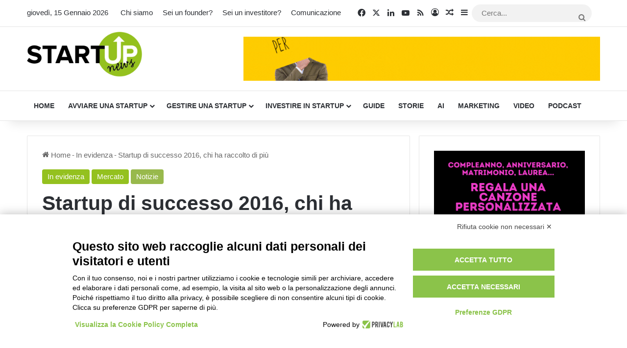

--- FILE ---
content_type: text/html; charset=UTF-8
request_url: https://www.startup-news.it/startup-2016-raccolto-piu/
body_size: 32586
content:
<!DOCTYPE html>
<html lang="it-IT" class="" data-skin="light" prefix="og: https://ogp.me/ns#">
<head>
	<meta charset="UTF-8" />
	<link rel="profile" href="https://gmpg.org/xfn/11" />
	
<!-- Ottimizzazione per i motori di ricerca di Rank Math - https://rankmath.com/ -->
<title>Startup di successo 2016, chi ha raccolto di più - Startup-News</title>
<meta name="description" content="Il Politecnico di Milano ha stilato una classifica delle startup di successo più redditizie nel territorio italiano. Ecco quali sono..."/>
<meta name="robots" content="follow, index, max-snippet:-1, max-video-preview:-1, max-image-preview:large"/>
<link rel="canonical" href="https://www.startup-news.it/startup-2016-raccolto-piu/" />
<meta property="og:locale" content="it_IT" />
<meta property="og:type" content="article" />
<meta property="og:title" content="Startup di successo 2016, chi ha raccolto di più - Startup-News" />
<meta property="og:description" content="Il Politecnico di Milano ha stilato una classifica delle startup di successo più redditizie nel territorio italiano. Ecco quali sono..." />
<meta property="og:url" content="https://www.startup-news.it/startup-2016-raccolto-piu/" />
<meta property="og:site_name" content="StartUP News" />
<meta property="article:publisher" content="https://www.facebook.com/StartupNewsItalia/" />
<meta property="article:tag" content="biotech" />
<meta property="article:tag" content="Custodi di successo" />
<meta property="article:tag" content="Musement" />
<meta property="article:tag" content="Politecnico di Milano" />
<meta property="article:tag" content="Startup Innovative" />
<meta property="article:section" content="In evidenza" />
<meta property="og:updated_time" content="2017-01-30T09:42:50+01:00" />
<meta property="og:image" content="https://www.startup-news.it/wp-content/uploads/2017/01/Startup-di-successo-1.jpg" />
<meta property="og:image:secure_url" content="https://www.startup-news.it/wp-content/uploads/2017/01/Startup-di-successo-1.jpg" />
<meta property="og:image:width" content="714" />
<meta property="og:image:height" content="357" />
<meta property="og:image:alt" content="Startup di successo" />
<meta property="og:image:type" content="image/jpeg" />
<meta property="article:published_time" content="2017-01-30T09:39:50+01:00" />
<meta property="article:modified_time" content="2017-01-30T09:42:50+01:00" />
<meta name="twitter:card" content="summary_large_image" />
<meta name="twitter:title" content="Startup di successo 2016, chi ha raccolto di più - Startup-News" />
<meta name="twitter:description" content="Il Politecnico di Milano ha stilato una classifica delle startup di successo più redditizie nel territorio italiano. Ecco quali sono..." />
<meta name="twitter:site" content="@StartUP__News" />
<meta name="twitter:creator" content="@StartUP__News" />
<meta name="twitter:image" content="https://www.startup-news.it/wp-content/uploads/2017/01/Startup-di-successo-1.jpg" />
<meta name="twitter:label1" content="Scritto da" />
<meta name="twitter:data1" content="Andrea Bettiol" />
<meta name="twitter:label2" content="Tempo di lettura" />
<meta name="twitter:data2" content="1 minuto" />
<script type="application/ld+json" class="rank-math-schema-pro">{"@context":"https://schema.org","@graph":[{"@type":"Organization","@id":"https://www.startup-news.it/#organization","name":"Startup-News","url":"https://www.startup-news.it","sameAs":["https://www.facebook.com/StartupNewsItalia/","https://twitter.com/StartUP__News","https://www.linkedin.com/showcase/startupnewsitalia","https://www.youtube.com/channel/UCzM-VX0yuO_USmr9YKtgjTw"]},{"@type":"WebSite","@id":"https://www.startup-news.it/#website","url":"https://www.startup-news.it","name":"StartUP News","alternateName":"StartUP News","publisher":{"@id":"https://www.startup-news.it/#organization"},"inLanguage":"it-IT"},{"@type":"ImageObject","@id":"https://www.startup-news.it/wp-content/uploads/2017/01/Startup-di-successo-1.jpg","url":"https://www.startup-news.it/wp-content/uploads/2017/01/Startup-di-successo-1.jpg","width":"714","height":"357","caption":"Startup di successo","inLanguage":"it-IT"},{"@type":"WebPage","@id":"https://www.startup-news.it/startup-2016-raccolto-piu/#webpage","url":"https://www.startup-news.it/startup-2016-raccolto-piu/","name":"Startup di successo 2016, chi ha raccolto di pi\u00f9 - Startup-News","datePublished":"2017-01-30T09:39:50+01:00","dateModified":"2017-01-30T09:42:50+01:00","isPartOf":{"@id":"https://www.startup-news.it/#website"},"primaryImageOfPage":{"@id":"https://www.startup-news.it/wp-content/uploads/2017/01/Startup-di-successo-1.jpg"},"inLanguage":"it-IT"},{"@type":"Person","@id":"https://www.startup-news.it/author/andrea-bettiol/","name":"Andrea Bettiol","url":"https://www.startup-news.it/author/andrea-bettiol/","image":{"@type":"ImageObject","@id":"https://secure.gravatar.com/avatar/43f6b95babfb9b759e035ae97205f93b1c85e1d0413ec727ea3fc34add972067?s=96&amp;d=mm&amp;r=g","url":"https://secure.gravatar.com/avatar/43f6b95babfb9b759e035ae97205f93b1c85e1d0413ec727ea3fc34add972067?s=96&amp;d=mm&amp;r=g","caption":"Andrea Bettiol","inLanguage":"it-IT"},"sameAs":["http://www.andrea-bettiol.com"],"worksFor":{"@id":"https://www.startup-news.it/#organization"}},{"@type":"NewsArticle","headline":"Startup di successo 2016, chi ha raccolto di pi\u00f9 - Startup-News","keywords":"Startup di successo","datePublished":"2017-01-30T09:39:50+01:00","dateModified":"2017-01-30T09:42:50+01:00","author":{"@id":"https://www.startup-news.it/author/andrea-bettiol/","name":"Andrea Bettiol"},"publisher":{"@id":"https://www.startup-news.it/#organization"},"description":"Il Politecnico di Milano ha stilato una classifica delle startup di successo pi\u00f9 redditizie nel territorio italiano. Ecco quali sono...","copyrightYear":"2017","copyrightHolder":{"@id":"https://www.startup-news.it/#organization"},"name":"Startup di successo 2016, chi ha raccolto di pi\u00f9 - Startup-News","@id":"https://www.startup-news.it/startup-2016-raccolto-piu/#richSnippet","isPartOf":{"@id":"https://www.startup-news.it/startup-2016-raccolto-piu/#webpage"},"image":{"@id":"https://www.startup-news.it/wp-content/uploads/2017/01/Startup-di-successo-1.jpg"},"inLanguage":"it-IT","mainEntityOfPage":{"@id":"https://www.startup-news.it/startup-2016-raccolto-piu/#webpage"}}]}</script>
<!-- /Rank Math WordPress SEO plugin -->

<link rel='dns-prefetch' href='//www.googletagmanager.com' />
<link rel='dns-prefetch' href='//pagead2.googlesyndication.com' />
<link rel='dns-prefetch' href='//fundingchoicesmessages.google.com' />
<link rel="alternate" type="application/rss+xml" title="Startup-News &raquo; Feed" href="https://www.startup-news.it/feed/" />
<link rel="alternate" type="application/rss+xml" title="Startup-News &raquo; Feed dei commenti" href="https://www.startup-news.it/comments/feed/" />
<link rel="alternate" type="application/rss+xml" title="Startup-News &raquo; Startup di successo 2016, chi ha raccolto di più Feed dei commenti" href="https://www.startup-news.it/startup-2016-raccolto-piu/feed/" />

		<style type="text/css">
			:root{				
			--tie-preset-gradient-1: linear-gradient(135deg, rgba(6, 147, 227, 1) 0%, rgb(155, 81, 224) 100%);
			--tie-preset-gradient-2: linear-gradient(135deg, rgb(122, 220, 180) 0%, rgb(0, 208, 130) 100%);
			--tie-preset-gradient-3: linear-gradient(135deg, rgba(252, 185, 0, 1) 0%, rgba(255, 105, 0, 1) 100%);
			--tie-preset-gradient-4: linear-gradient(135deg, rgba(255, 105, 0, 1) 0%, rgb(207, 46, 46) 100%);
			--tie-preset-gradient-5: linear-gradient(135deg, rgb(238, 238, 238) 0%, rgb(169, 184, 195) 100%);
			--tie-preset-gradient-6: linear-gradient(135deg, rgb(74, 234, 220) 0%, rgb(151, 120, 209) 20%, rgb(207, 42, 186) 40%, rgb(238, 44, 130) 60%, rgb(251, 105, 98) 80%, rgb(254, 248, 76) 100%);
			--tie-preset-gradient-7: linear-gradient(135deg, rgb(255, 206, 236) 0%, rgb(152, 150, 240) 100%);
			--tie-preset-gradient-8: linear-gradient(135deg, rgb(254, 205, 165) 0%, rgb(254, 45, 45) 50%, rgb(107, 0, 62) 100%);
			--tie-preset-gradient-9: linear-gradient(135deg, rgb(255, 203, 112) 0%, rgb(199, 81, 192) 50%, rgb(65, 88, 208) 100%);
			--tie-preset-gradient-10: linear-gradient(135deg, rgb(255, 245, 203) 0%, rgb(182, 227, 212) 50%, rgb(51, 167, 181) 100%);
			--tie-preset-gradient-11: linear-gradient(135deg, rgb(202, 248, 128) 0%, rgb(113, 206, 126) 100%);
			--tie-preset-gradient-12: linear-gradient(135deg, rgb(2, 3, 129) 0%, rgb(40, 116, 252) 100%);
			--tie-preset-gradient-13: linear-gradient(135deg, #4D34FA, #ad34fa);
			--tie-preset-gradient-14: linear-gradient(135deg, #0057FF, #31B5FF);
			--tie-preset-gradient-15: linear-gradient(135deg, #FF007A, #FF81BD);
			--tie-preset-gradient-16: linear-gradient(135deg, #14111E, #4B4462);
			--tie-preset-gradient-17: linear-gradient(135deg, #F32758, #FFC581);

			
					--main-nav-background: #FFFFFF;
					--main-nav-secondry-background: rgba(0,0,0,0.03);
					--main-nav-primary-color: #0088ff;
					--main-nav-contrast-primary-color: #FFFFFF;
					--main-nav-text-color: #2c2f34;
					--main-nav-secondry-text-color: rgba(0,0,0,0.5);
					--main-nav-main-border-color: rgba(0,0,0,0.1);
					--main-nav-secondry-border-color: rgba(0,0,0,0.08);
				
			}
		</style>
	<link rel="alternate" title="oEmbed (JSON)" type="application/json+oembed" href="https://www.startup-news.it/wp-json/oembed/1.0/embed?url=https%3A%2F%2Fwww.startup-news.it%2Fstartup-2016-raccolto-piu%2F" />
<link rel="alternate" title="oEmbed (XML)" type="text/xml+oembed" href="https://www.startup-news.it/wp-json/oembed/1.0/embed?url=https%3A%2F%2Fwww.startup-news.it%2Fstartup-2016-raccolto-piu%2F&#038;format=xml" />
<meta name="viewport" content="width=device-width, initial-scale=1.0" /><style id='wp-img-auto-sizes-contain-inline-css' type='text/css'>
img:is([sizes=auto i],[sizes^="auto," i]){contain-intrinsic-size:3000px 1500px}
/*# sourceURL=wp-img-auto-sizes-contain-inline-css */
</style>
<link rel='stylesheet' id='arqam-style-css' href='https://www.startup-news.it/wp-content/plugins/arqam/assets/style.css?ver=6.9' type='text/css' media='all' />
<style id='wp-emoji-styles-inline-css' type='text/css'>

	img.wp-smiley, img.emoji {
		display: inline !important;
		border: none !important;
		box-shadow: none !important;
		height: 1em !important;
		width: 1em !important;
		margin: 0 0.07em !important;
		vertical-align: -0.1em !important;
		background: none !important;
		padding: 0 !important;
	}
/*# sourceURL=wp-emoji-styles-inline-css */
</style>
<style id='wp-block-library-inline-css' type='text/css'>
:root{--wp-block-synced-color:#7a00df;--wp-block-synced-color--rgb:122,0,223;--wp-bound-block-color:var(--wp-block-synced-color);--wp-editor-canvas-background:#ddd;--wp-admin-theme-color:#007cba;--wp-admin-theme-color--rgb:0,124,186;--wp-admin-theme-color-darker-10:#006ba1;--wp-admin-theme-color-darker-10--rgb:0,107,160.5;--wp-admin-theme-color-darker-20:#005a87;--wp-admin-theme-color-darker-20--rgb:0,90,135;--wp-admin-border-width-focus:2px}@media (min-resolution:192dpi){:root{--wp-admin-border-width-focus:1.5px}}.wp-element-button{cursor:pointer}:root .has-very-light-gray-background-color{background-color:#eee}:root .has-very-dark-gray-background-color{background-color:#313131}:root .has-very-light-gray-color{color:#eee}:root .has-very-dark-gray-color{color:#313131}:root .has-vivid-green-cyan-to-vivid-cyan-blue-gradient-background{background:linear-gradient(135deg,#00d084,#0693e3)}:root .has-purple-crush-gradient-background{background:linear-gradient(135deg,#34e2e4,#4721fb 50%,#ab1dfe)}:root .has-hazy-dawn-gradient-background{background:linear-gradient(135deg,#faaca8,#dad0ec)}:root .has-subdued-olive-gradient-background{background:linear-gradient(135deg,#fafae1,#67a671)}:root .has-atomic-cream-gradient-background{background:linear-gradient(135deg,#fdd79a,#004a59)}:root .has-nightshade-gradient-background{background:linear-gradient(135deg,#330968,#31cdcf)}:root .has-midnight-gradient-background{background:linear-gradient(135deg,#020381,#2874fc)}:root{--wp--preset--font-size--normal:16px;--wp--preset--font-size--huge:42px}.has-regular-font-size{font-size:1em}.has-larger-font-size{font-size:2.625em}.has-normal-font-size{font-size:var(--wp--preset--font-size--normal)}.has-huge-font-size{font-size:var(--wp--preset--font-size--huge)}.has-text-align-center{text-align:center}.has-text-align-left{text-align:left}.has-text-align-right{text-align:right}.has-fit-text{white-space:nowrap!important}#end-resizable-editor-section{display:none}.aligncenter{clear:both}.items-justified-left{justify-content:flex-start}.items-justified-center{justify-content:center}.items-justified-right{justify-content:flex-end}.items-justified-space-between{justify-content:space-between}.screen-reader-text{border:0;clip-path:inset(50%);height:1px;margin:-1px;overflow:hidden;padding:0;position:absolute;width:1px;word-wrap:normal!important}.screen-reader-text:focus{background-color:#ddd;clip-path:none;color:#444;display:block;font-size:1em;height:auto;left:5px;line-height:normal;padding:15px 23px 14px;text-decoration:none;top:5px;width:auto;z-index:100000}html :where(.has-border-color){border-style:solid}html :where([style*=border-top-color]){border-top-style:solid}html :where([style*=border-right-color]){border-right-style:solid}html :where([style*=border-bottom-color]){border-bottom-style:solid}html :where([style*=border-left-color]){border-left-style:solid}html :where([style*=border-width]){border-style:solid}html :where([style*=border-top-width]){border-top-style:solid}html :where([style*=border-right-width]){border-right-style:solid}html :where([style*=border-bottom-width]){border-bottom-style:solid}html :where([style*=border-left-width]){border-left-style:solid}html :where(img[class*=wp-image-]){height:auto;max-width:100%}:where(figure){margin:0 0 1em}html :where(.is-position-sticky){--wp-admin--admin-bar--position-offset:var(--wp-admin--admin-bar--height,0px)}@media screen and (max-width:600px){html :where(.is-position-sticky){--wp-admin--admin-bar--position-offset:0px}}

/*# sourceURL=wp-block-library-inline-css */
</style><style id='global-styles-inline-css' type='text/css'>
:root{--wp--preset--aspect-ratio--square: 1;--wp--preset--aspect-ratio--4-3: 4/3;--wp--preset--aspect-ratio--3-4: 3/4;--wp--preset--aspect-ratio--3-2: 3/2;--wp--preset--aspect-ratio--2-3: 2/3;--wp--preset--aspect-ratio--16-9: 16/9;--wp--preset--aspect-ratio--9-16: 9/16;--wp--preset--color--black: #000000;--wp--preset--color--cyan-bluish-gray: #abb8c3;--wp--preset--color--white: #ffffff;--wp--preset--color--pale-pink: #f78da7;--wp--preset--color--vivid-red: #cf2e2e;--wp--preset--color--luminous-vivid-orange: #ff6900;--wp--preset--color--luminous-vivid-amber: #fcb900;--wp--preset--color--light-green-cyan: #7bdcb5;--wp--preset--color--vivid-green-cyan: #00d084;--wp--preset--color--pale-cyan-blue: #8ed1fc;--wp--preset--color--vivid-cyan-blue: #0693e3;--wp--preset--color--vivid-purple: #9b51e0;--wp--preset--color--global-color: #94c11f;--wp--preset--gradient--vivid-cyan-blue-to-vivid-purple: linear-gradient(135deg,rgb(6,147,227) 0%,rgb(155,81,224) 100%);--wp--preset--gradient--light-green-cyan-to-vivid-green-cyan: linear-gradient(135deg,rgb(122,220,180) 0%,rgb(0,208,130) 100%);--wp--preset--gradient--luminous-vivid-amber-to-luminous-vivid-orange: linear-gradient(135deg,rgb(252,185,0) 0%,rgb(255,105,0) 100%);--wp--preset--gradient--luminous-vivid-orange-to-vivid-red: linear-gradient(135deg,rgb(255,105,0) 0%,rgb(207,46,46) 100%);--wp--preset--gradient--very-light-gray-to-cyan-bluish-gray: linear-gradient(135deg,rgb(238,238,238) 0%,rgb(169,184,195) 100%);--wp--preset--gradient--cool-to-warm-spectrum: linear-gradient(135deg,rgb(74,234,220) 0%,rgb(151,120,209) 20%,rgb(207,42,186) 40%,rgb(238,44,130) 60%,rgb(251,105,98) 80%,rgb(254,248,76) 100%);--wp--preset--gradient--blush-light-purple: linear-gradient(135deg,rgb(255,206,236) 0%,rgb(152,150,240) 100%);--wp--preset--gradient--blush-bordeaux: linear-gradient(135deg,rgb(254,205,165) 0%,rgb(254,45,45) 50%,rgb(107,0,62) 100%);--wp--preset--gradient--luminous-dusk: linear-gradient(135deg,rgb(255,203,112) 0%,rgb(199,81,192) 50%,rgb(65,88,208) 100%);--wp--preset--gradient--pale-ocean: linear-gradient(135deg,rgb(255,245,203) 0%,rgb(182,227,212) 50%,rgb(51,167,181) 100%);--wp--preset--gradient--electric-grass: linear-gradient(135deg,rgb(202,248,128) 0%,rgb(113,206,126) 100%);--wp--preset--gradient--midnight: linear-gradient(135deg,rgb(2,3,129) 0%,rgb(40,116,252) 100%);--wp--preset--font-size--small: 13px;--wp--preset--font-size--medium: 20px;--wp--preset--font-size--large: 36px;--wp--preset--font-size--x-large: 42px;--wp--preset--spacing--20: 0.44rem;--wp--preset--spacing--30: 0.67rem;--wp--preset--spacing--40: 1rem;--wp--preset--spacing--50: 1.5rem;--wp--preset--spacing--60: 2.25rem;--wp--preset--spacing--70: 3.38rem;--wp--preset--spacing--80: 5.06rem;--wp--preset--shadow--natural: 6px 6px 9px rgba(0, 0, 0, 0.2);--wp--preset--shadow--deep: 12px 12px 50px rgba(0, 0, 0, 0.4);--wp--preset--shadow--sharp: 6px 6px 0px rgba(0, 0, 0, 0.2);--wp--preset--shadow--outlined: 6px 6px 0px -3px rgb(255, 255, 255), 6px 6px rgb(0, 0, 0);--wp--preset--shadow--crisp: 6px 6px 0px rgb(0, 0, 0);}:where(.is-layout-flex){gap: 0.5em;}:where(.is-layout-grid){gap: 0.5em;}body .is-layout-flex{display: flex;}.is-layout-flex{flex-wrap: wrap;align-items: center;}.is-layout-flex > :is(*, div){margin: 0;}body .is-layout-grid{display: grid;}.is-layout-grid > :is(*, div){margin: 0;}:where(.wp-block-columns.is-layout-flex){gap: 2em;}:where(.wp-block-columns.is-layout-grid){gap: 2em;}:where(.wp-block-post-template.is-layout-flex){gap: 1.25em;}:where(.wp-block-post-template.is-layout-grid){gap: 1.25em;}.has-black-color{color: var(--wp--preset--color--black) !important;}.has-cyan-bluish-gray-color{color: var(--wp--preset--color--cyan-bluish-gray) !important;}.has-white-color{color: var(--wp--preset--color--white) !important;}.has-pale-pink-color{color: var(--wp--preset--color--pale-pink) !important;}.has-vivid-red-color{color: var(--wp--preset--color--vivid-red) !important;}.has-luminous-vivid-orange-color{color: var(--wp--preset--color--luminous-vivid-orange) !important;}.has-luminous-vivid-amber-color{color: var(--wp--preset--color--luminous-vivid-amber) !important;}.has-light-green-cyan-color{color: var(--wp--preset--color--light-green-cyan) !important;}.has-vivid-green-cyan-color{color: var(--wp--preset--color--vivid-green-cyan) !important;}.has-pale-cyan-blue-color{color: var(--wp--preset--color--pale-cyan-blue) !important;}.has-vivid-cyan-blue-color{color: var(--wp--preset--color--vivid-cyan-blue) !important;}.has-vivid-purple-color{color: var(--wp--preset--color--vivid-purple) !important;}.has-black-background-color{background-color: var(--wp--preset--color--black) !important;}.has-cyan-bluish-gray-background-color{background-color: var(--wp--preset--color--cyan-bluish-gray) !important;}.has-white-background-color{background-color: var(--wp--preset--color--white) !important;}.has-pale-pink-background-color{background-color: var(--wp--preset--color--pale-pink) !important;}.has-vivid-red-background-color{background-color: var(--wp--preset--color--vivid-red) !important;}.has-luminous-vivid-orange-background-color{background-color: var(--wp--preset--color--luminous-vivid-orange) !important;}.has-luminous-vivid-amber-background-color{background-color: var(--wp--preset--color--luminous-vivid-amber) !important;}.has-light-green-cyan-background-color{background-color: var(--wp--preset--color--light-green-cyan) !important;}.has-vivid-green-cyan-background-color{background-color: var(--wp--preset--color--vivid-green-cyan) !important;}.has-pale-cyan-blue-background-color{background-color: var(--wp--preset--color--pale-cyan-blue) !important;}.has-vivid-cyan-blue-background-color{background-color: var(--wp--preset--color--vivid-cyan-blue) !important;}.has-vivid-purple-background-color{background-color: var(--wp--preset--color--vivid-purple) !important;}.has-black-border-color{border-color: var(--wp--preset--color--black) !important;}.has-cyan-bluish-gray-border-color{border-color: var(--wp--preset--color--cyan-bluish-gray) !important;}.has-white-border-color{border-color: var(--wp--preset--color--white) !important;}.has-pale-pink-border-color{border-color: var(--wp--preset--color--pale-pink) !important;}.has-vivid-red-border-color{border-color: var(--wp--preset--color--vivid-red) !important;}.has-luminous-vivid-orange-border-color{border-color: var(--wp--preset--color--luminous-vivid-orange) !important;}.has-luminous-vivid-amber-border-color{border-color: var(--wp--preset--color--luminous-vivid-amber) !important;}.has-light-green-cyan-border-color{border-color: var(--wp--preset--color--light-green-cyan) !important;}.has-vivid-green-cyan-border-color{border-color: var(--wp--preset--color--vivid-green-cyan) !important;}.has-pale-cyan-blue-border-color{border-color: var(--wp--preset--color--pale-cyan-blue) !important;}.has-vivid-cyan-blue-border-color{border-color: var(--wp--preset--color--vivid-cyan-blue) !important;}.has-vivid-purple-border-color{border-color: var(--wp--preset--color--vivid-purple) !important;}.has-vivid-cyan-blue-to-vivid-purple-gradient-background{background: var(--wp--preset--gradient--vivid-cyan-blue-to-vivid-purple) !important;}.has-light-green-cyan-to-vivid-green-cyan-gradient-background{background: var(--wp--preset--gradient--light-green-cyan-to-vivid-green-cyan) !important;}.has-luminous-vivid-amber-to-luminous-vivid-orange-gradient-background{background: var(--wp--preset--gradient--luminous-vivid-amber-to-luminous-vivid-orange) !important;}.has-luminous-vivid-orange-to-vivid-red-gradient-background{background: var(--wp--preset--gradient--luminous-vivid-orange-to-vivid-red) !important;}.has-very-light-gray-to-cyan-bluish-gray-gradient-background{background: var(--wp--preset--gradient--very-light-gray-to-cyan-bluish-gray) !important;}.has-cool-to-warm-spectrum-gradient-background{background: var(--wp--preset--gradient--cool-to-warm-spectrum) !important;}.has-blush-light-purple-gradient-background{background: var(--wp--preset--gradient--blush-light-purple) !important;}.has-blush-bordeaux-gradient-background{background: var(--wp--preset--gradient--blush-bordeaux) !important;}.has-luminous-dusk-gradient-background{background: var(--wp--preset--gradient--luminous-dusk) !important;}.has-pale-ocean-gradient-background{background: var(--wp--preset--gradient--pale-ocean) !important;}.has-electric-grass-gradient-background{background: var(--wp--preset--gradient--electric-grass) !important;}.has-midnight-gradient-background{background: var(--wp--preset--gradient--midnight) !important;}.has-small-font-size{font-size: var(--wp--preset--font-size--small) !important;}.has-medium-font-size{font-size: var(--wp--preset--font-size--medium) !important;}.has-large-font-size{font-size: var(--wp--preset--font-size--large) !important;}.has-x-large-font-size{font-size: var(--wp--preset--font-size--x-large) !important;}
/*# sourceURL=global-styles-inline-css */
</style>

<style id='classic-theme-styles-inline-css' type='text/css'>
/*! This file is auto-generated */
.wp-block-button__link{color:#fff;background-color:#32373c;border-radius:9999px;box-shadow:none;text-decoration:none;padding:calc(.667em + 2px) calc(1.333em + 2px);font-size:1.125em}.wp-block-file__button{background:#32373c;color:#fff;text-decoration:none}
/*# sourceURL=/wp-includes/css/classic-themes.min.css */
</style>
<link rel='stylesheet' id='tie-css-base-css' href='https://www.startup-news.it/wp-content/themes/jannah/assets/css/base.min.css?ver=7.6.2' type='text/css' media='all' />
<link rel='stylesheet' id='tie-css-styles-css' href='https://www.startup-news.it/wp-content/themes/jannah/assets/css/style.min.css?ver=7.6.2' type='text/css' media='all' />
<link rel='stylesheet' id='tie-css-widgets-css' href='https://www.startup-news.it/wp-content/themes/jannah/assets/css/widgets.min.css?ver=7.6.2' type='text/css' media='all' />
<link rel='stylesheet' id='tie-css-helpers-css' href='https://www.startup-news.it/wp-content/themes/jannah/assets/css/helpers.min.css?ver=7.6.2' type='text/css' media='all' />
<link rel='stylesheet' id='tie-fontawesome5-css' href='https://www.startup-news.it/wp-content/themes/jannah/assets/css/fontawesome.css?ver=7.6.2' type='text/css' media='all' />
<link rel='stylesheet' id='tie-css-ilightbox-css' href='https://www.startup-news.it/wp-content/themes/jannah/assets/ilightbox/dark-skin/skin.css?ver=7.6.2' type='text/css' media='all' />
<link rel='stylesheet' id='tie-css-shortcodes-css' href='https://www.startup-news.it/wp-content/themes/jannah/assets/css/plugins/shortcodes.min.css?ver=7.6.2' type='text/css' media='all' />
<link rel='stylesheet' id='tie-css-single-css' href='https://www.startup-news.it/wp-content/themes/jannah/assets/css/single.min.css?ver=7.6.2' type='text/css' media='all' />
<link rel='stylesheet' id='tie-css-print-css' href='https://www.startup-news.it/wp-content/themes/jannah/assets/css/print.css?ver=7.6.2' type='text/css' media='print' />
<link rel='stylesheet' id='tie-theme-child-css-css' href='https://www.startup-news.it/wp-content/themes/jannah-child/style.css?ver=6.9' type='text/css' media='all' />
<link rel='stylesheet' id='sib-front-css-css' href='https://www.startup-news.it/wp-content/plugins/mailin/css/mailin-front.css?ver=6.9' type='text/css' media='all' />
<style id='sib-front-css-inline-css' type='text/css'>
.wf-active .logo-text,.wf-active h1,.wf-active h2,.wf-active h3,.wf-active h4,.wf-active h5,.wf-active h6,.wf-active .the-subtitle{font-family: 'Ubuntu';}body{font-size: 15px;font-weight: 400;line-height: 1.25;}#top-nav .top-menu > ul > li > a{}#top-nav{line-height: 3.5em}#main-nav .main-menu > ul > li > a{text-transform: uppercase;}body .button,body [type="submit"]{font-size: 15px;font-weight: 500;text-transform: uppercase;}.post-cat{font-size: 15px;}#tie-wrapper .mag-box-title h3{font-weight: 600;}#tie-wrapper .widget-title .the-subtitle,#tie-wrapper #comments-title,#tie-wrapper .comment-reply-title,#tie-wrapper .woocommerce-tabs .panel h2,#tie-wrapper .related.products h2,#tie-wrapper #bbpress-forums #new-post > fieldset.bbp-form > legend,#tie-wrapper .entry-content .review-box-header{font-weight: 600;}.post-widget-body .post-title,.timeline-widget ul li h3,.posts-list-half-posts li .post-title{font-size: 17px;}:root:root{--brand-color: #94c11f;--dark-brand-color: #628f00;--bright-color: #FFFFFF;--base-color: #2c2f34;}#reading-position-indicator{box-shadow: 0 0 10px rgba( 148,193,31,0.7);}:root:root{--brand-color: #94c11f;--dark-brand-color: #628f00;--bright-color: #FFFFFF;--base-color: #2c2f34;}#reading-position-indicator{box-shadow: 0 0 10px rgba( 148,193,31,0.7);}#footer{background-color: #1d1f27;}#site-info{background-color: #23252f;}#footer .posts-list-counter .posts-list-items li.widget-post-list:before{border-color: #1d1f27;}#footer .timeline-widget a .date:before{border-color: rgba(29,31,39,0.8);}#footer .footer-boxed-widget-area,#footer textarea,#footer input:not([type=submit]),#footer select,#footer code,#footer kbd,#footer pre,#footer samp,#footer .show-more-button,#footer .slider-links .tie-slider-nav span,#footer #wp-calendar,#footer #wp-calendar tbody td,#footer #wp-calendar thead th,#footer .widget.buddypress .item-options a{border-color: rgba(255,255,255,0.1);}#footer .social-statistics-widget .white-bg li.social-icons-item a,#footer .widget_tag_cloud .tagcloud a,#footer .latest-tweets-widget .slider-links .tie-slider-nav span,#footer .widget_layered_nav_filters a{border-color: rgba(255,255,255,0.1);}#footer .social-statistics-widget .white-bg li:before{background: rgba(255,255,255,0.1);}.site-footer #wp-calendar tbody td{background: rgba(255,255,255,0.02);}#footer .white-bg .social-icons-item a span.followers span,#footer .circle-three-cols .social-icons-item a .followers-num,#footer .circle-three-cols .social-icons-item a .followers-name{color: rgba(255,255,255,0.8);}#footer .timeline-widget ul:before,#footer .timeline-widget a:not(:hover) .date:before{background-color: #000109;}#footer .widget-title,#footer .widget-title a:not(:hover){color: #ffffff;}#footer,#footer textarea,#footer input:not([type='submit']),#footer select,#footer #wp-calendar tbody,#footer .tie-slider-nav li span:not(:hover),#footer .widget_categories li a:before,#footer .widget_product_categories li a:before,#footer .widget_layered_nav li a:before,#footer .widget_archive li a:before,#footer .widget_nav_menu li a:before,#footer .widget_meta li a:before,#footer .widget_pages li a:before,#footer .widget_recent_entries li a:before,#footer .widget_display_forums li a:before,#footer .widget_display_views li a:before,#footer .widget_rss li a:before,#footer .widget_display_stats dt:before,#footer .subscribe-widget-content h3,#footer .about-author .social-icons a:not(:hover) span{color: #ffffff;}#footer post-widget-body .meta-item,#footer .post-meta,#footer .stream-title,#footer.dark-skin .timeline-widget .date,#footer .wp-caption .wp-caption-text,#footer .rss-date{color: rgba(255,255,255,0.7);}#footer input::-moz-placeholder{color: #ffffff;}#footer input:-moz-placeholder{color: #ffffff;}#footer input:-ms-input-placeholder{color: #ffffff;}#footer input::-webkit-input-placeholder{color: #ffffff;}.site-footer.dark-skin a:not(:hover){color: #cde2f4;}blockquote.quote-light,blockquote.quote-simple,q,blockquote{background: #eeeeee;}q cite,blockquote cite,q:before,blockquote:before,.wp-block-quote cite,.wp-block-quote footer{color: #94c11f;}blockquote.quote-light{border-color: #94c11f;}blockquote.quote-light,blockquote.quote-simple,q,blockquote{color: #0a0a0a;}.tie-cat-5139,.tie-cat-item-5139 > span{background-color:#e67e22 !important;color:#FFFFFF !important;}.tie-cat-5139:after{border-top-color:#e67e22 !important;}.tie-cat-5139:hover{background-color:#c86004 !important;}.tie-cat-5139:hover:after{border-top-color:#c86004 !important;}.tie-cat-5146,.tie-cat-item-5146 > span{background-color:#2ecc71 !important;color:#FFFFFF !important;}.tie-cat-5146:after{border-top-color:#2ecc71 !important;}.tie-cat-5146:hover{background-color:#10ae53 !important;}.tie-cat-5146:hover:after{border-top-color:#10ae53 !important;}.tie-cat-5150,.tie-cat-item-5150 > span{background-color:#9b59b6 !important;color:#FFFFFF !important;}.tie-cat-5150:after{border-top-color:#9b59b6 !important;}.tie-cat-5150:hover{background-color:#7d3b98 !important;}.tie-cat-5150:hover:after{border-top-color:#7d3b98 !important;}.tie-cat-5152,.tie-cat-item-5152 > span{background-color:#34495e !important;color:#FFFFFF !important;}.tie-cat-5152:after{border-top-color:#34495e !important;}.tie-cat-5152:hover{background-color:#162b40 !important;}.tie-cat-5152:hover:after{border-top-color:#162b40 !important;}.tie-cat-5153,.tie-cat-item-5153 > span{background-color:#795548 !important;color:#FFFFFF !important;}.tie-cat-5153:after{border-top-color:#795548 !important;}.tie-cat-5153:hover{background-color:#5b372a !important;}.tie-cat-5153:hover:after{border-top-color:#5b372a !important;}.tie-cat-5154,.tie-cat-item-5154 > span{background-color:#4CAF50 !important;color:#FFFFFF !important;}.tie-cat-5154:after{border-top-color:#4CAF50 !important;}.tie-cat-5154:hover{background-color:#2e9132 !important;}.tie-cat-5154:hover:after{border-top-color:#2e9132 !important;}.tie-cat-2740,.tie-cat-item-2740 > span{background-color:#98b94c !important;color:#FFFFFF !important;}.tie-cat-2740:after{border-top-color:#98b94c !important;}.tie-cat-2740:hover{background-color:#7a9b2e !important;}.tie-cat-2740:hover:after{border-top-color:#7a9b2e !important;}.tie-cat-119,.tie-cat-item-119 > span{background-color:#45867b !important;color:#FFFFFF !important;}.tie-cat-119:after{border-top-color:#45867b !important;}.tie-cat-119:hover{background-color:#27685d !important;}.tie-cat-119:hover:after{border-top-color:#27685d !important;}.tie-cat-2759,.tie-cat-item-2759 > span{background-color:#eea84a !important;color:#FFFFFF !important;}.tie-cat-2759:after{border-top-color:#eea84a !important;}.tie-cat-2759:hover{background-color:#d08a2c !important;}.tie-cat-2759:hover:after{border-top-color:#d08a2c !important;}.tie-cat-640,.tie-cat-item-640 > span{background-color:#4591c0 !important;color:#FFFFFF !important;}.tie-cat-640:after{border-top-color:#4591c0 !important;}.tie-cat-640:hover{background-color:#2773a2 !important;}.tie-cat-640:hover:after{border-top-color:#2773a2 !important;}.tie-cat-220,.tie-cat-item-220 > span{background-color:#a837bb !important;color:#FFFFFF !important;}.tie-cat-220:after{border-top-color:#a837bb !important;}.tie-cat-220:hover{background-color:#8a199d !important;}.tie-cat-220:hover:after{border-top-color:#8a199d !important;}.tie-cat-307,.tie-cat-item-307 > span{background-color:#d84046 !important;color:#FFFFFF !important;}.tie-cat-307:after{border-top-color:#d84046 !important;}.tie-cat-307:hover{background-color:#ba2228 !important;}.tie-cat-307:hover:after{border-top-color:#ba2228 !important;}.meta-views.meta-item .tie-icon-fire:before{content: "\f06e" !important;}.main-menu .menu>li.tie-current-menu { border-bottom: 0px solid var(--main-nav-primary-color); margin-bottom: -5px;}.block-head-1 .the-global-title{ font-size: 19px; font-family: 'Ubuntu';}#related-posts .related-item .post-title { font-size: 16px; line-height: 21px; font-family: Ubuntu; font-weight: 600;}.about-author .author-name { font-family: 'Ubuntu';}.breaking-title:before { background: #98b94c;}.block-head-1 .mag-box div.mag-box-title { color: #000;}.breaking-title { font-size: 14px;}.tabs.tabs .active>a { font-weight: 600;}#ez-toc-container a { font-weight: 600;}.widget_text p:not(:last-child),.widget_text ul:not(:last-child),.widget_text ol:not(:last-child),.text-html p:not(:last-child),.text-html ul:not(:last-child),.text-html ol:not(:last-child) { margin-bottom: 10px; margin-top: 10px;}.button,[type="submit"],.generic-button a,.generic-button button { margin-top: 10px;}textarea,input:not([type="checkbox"]):not([type="radio"]):not([type="submit"]) { width: 80%;}.entry-excerpt { margin: 0 0 20px 0; line-height: 1.5em; font-size: 18px; font-style: italic;text-align: justify;}
/*# sourceURL=sib-front-css-inline-css */
</style>
<script type="text/javascript" src="https://www.startup-news.it/wp-includes/js/jquery/jquery.min.js?ver=3.7.1" id="jquery-core-js"></script>
<script type="text/javascript" src="https://www.startup-news.it/wp-includes/js/jquery/jquery-migrate.min.js?ver=3.4.1" id="jquery-migrate-js"></script>

<!-- Snippet del tag Google (gtag.js) aggiunto da Site Kit -->
<!-- Snippet Google Analytics aggiunto da Site Kit -->
<script type="text/javascript" src="https://www.googletagmanager.com/gtag/js?id=G-N74TTLJM3B" id="google_gtagjs-js" async></script>
<script type="text/javascript" id="google_gtagjs-js-after">
/* <![CDATA[ */
window.dataLayer = window.dataLayer || [];function gtag(){dataLayer.push(arguments);}
gtag("set","linker",{"domains":["www.startup-news.it"]});
gtag("js", new Date());
gtag("set", "developer_id.dZTNiMT", true);
gtag("config", "G-N74TTLJM3B");
//# sourceURL=google_gtagjs-js-after
/* ]]> */
</script>
<script type="text/javascript" id="sib-front-js-js-extra">
/* <![CDATA[ */
var sibErrMsg = {"invalidMail":"Please fill out valid email address","requiredField":"Please fill out required fields","invalidDateFormat":"Please fill out valid date format","invalidSMSFormat":"Please fill out valid phone number"};
var ajax_sib_front_object = {"ajax_url":"https://www.startup-news.it/wp-admin/admin-ajax.php","ajax_nonce":"7b38fcbc65","flag_url":"https://www.startup-news.it/wp-content/plugins/mailin/img/flags/"};
//# sourceURL=sib-front-js-js-extra
/* ]]> */
</script>
<script type="text/javascript" src="https://www.startup-news.it/wp-content/plugins/mailin/js/mailin-front.js?ver=1768459021" id="sib-front-js-js"></script>
<link rel="https://api.w.org/" href="https://www.startup-news.it/wp-json/" /><link rel="alternate" title="JSON" type="application/json" href="https://www.startup-news.it/wp-json/wp/v2/posts/5958" /><link rel="EditURI" type="application/rsd+xml" title="RSD" href="https://www.startup-news.it/xmlrpc.php?rsd" />
<meta name="generator" content="WordPress 6.9" />
<link rel='shortlink' href='https://www.startup-news.it/?p=5958' />

		<style type="text/css" media="screen">
			
		</style>
		<meta name="generator" content="Site Kit by Google 1.170.0" /><script src="https://bnr.elmobot.eu/rox3EFGEwwMLRMJJxkZAV/it.js"></script>
<!-- Google tag (gtag.js) -->
<script async src="https://www.googletagmanager.com/gtag/js?id=G-N74TTLJM3B"></script>
<script>
window.dataLayer = window.dataLayer || [];
function gtag(){dataLayer.push(arguments);}
gtag('js', new Date());

gtag('config', 'G-N74TTLJM3B');
</script><meta http-equiv="X-UA-Compatible" content="IE=edge">

<!-- Meta tag Google AdSense aggiunti da Site Kit -->
<meta name="google-adsense-platform-account" content="ca-host-pub-2644536267352236">
<meta name="google-adsense-platform-domain" content="sitekit.withgoogle.com">
<!-- Fine dei meta tag Google AdSense aggiunti da Site Kit -->
<script type="text/javascript" src="https://cdn.brevo.com/js/sdk-loader.js" async></script>
<script type="text/javascript">
  window.Brevo = window.Brevo || [];
  window.Brevo.push(['init', {"client_key":"ap5a50kg915vahu6ffkqjqan","email_id":null,"push":{"customDomain":"https:\/\/www.startup-news.it\/wp-content\/plugins\/mailin\/"},"service_worker_url":"wonderpush-worker-loader.min.js?webKey=9de2b4e9e612e27b018592f5558c6e5975c06820e818894b477c087afa1cd795","frame_url":"brevo-frame.html"}]);
</script><script type="text/javascript" src="https://cdn.by.wonderpush.com/sdk/1.1/wonderpush-loader.min.js" async></script>
<script type="text/javascript">
  window.WonderPush = window.WonderPush || [];
  window.WonderPush.push(['init', {"customDomain":"https:\/\/www.startup-news.it\/wp-content\/plugins\/mailin\/","serviceWorkerUrl":"wonderpush-worker-loader.min.js?webKey=9de2b4e9e612e27b018592f5558c6e5975c06820e818894b477c087afa1cd795","frameUrl":"wonderpush.min.html","webKey":"9de2b4e9e612e27b018592f5558c6e5975c06820e818894b477c087afa1cd795"}]);
</script>
<!-- Snippet Google AdSense aggiunto da Site Kit -->
<script type="text/javascript" async="async" src="https://pagead2.googlesyndication.com/pagead/js/adsbygoogle.js?client=ca-pub-8618229630346315&amp;host=ca-host-pub-2644536267352236" crossorigin="anonymous"></script>

<!-- Termina lo snippet Google AdSense aggiunto da Site Kit -->

<!-- Snippet Risposta al blocco degli annunci di Google AdSense aggiunto da Site Kit -->
<script async src="https://fundingchoicesmessages.google.com/i/pub-8618229630346315?ers=1" nonce="pnNcRVjDJBV0iJN1Rz9l7w"></script><script nonce="pnNcRVjDJBV0iJN1Rz9l7w">(function() {function signalGooglefcPresent() {if (!window.frames['googlefcPresent']) {if (document.body) {const iframe = document.createElement('iframe'); iframe.style = 'width: 0; height: 0; border: none; z-index: -1000; left: -1000px; top: -1000px;'; iframe.style.display = 'none'; iframe.name = 'googlefcPresent'; document.body.appendChild(iframe);} else {setTimeout(signalGooglefcPresent, 0);}}}signalGooglefcPresent();})();</script>
<!-- Snippet Interrompi risposta al blocco degli annunci di Google AdSense aggiunto da Site Kit -->

<!-- Snippet Protezione da errori della risposta al blocco degli annunci di Google AdSense aggiunto da Site Kit -->
<script>(function(){'use strict';function aa(a){var b=0;return function(){return b<a.length?{done:!1,value:a[b++]}:{done:!0}}}var ba="function"==typeof Object.defineProperties?Object.defineProperty:function(a,b,c){if(a==Array.prototype||a==Object.prototype)return a;a[b]=c.value;return a};
function ca(a){a=["object"==typeof globalThis&&globalThis,a,"object"==typeof window&&window,"object"==typeof self&&self,"object"==typeof global&&global];for(var b=0;b<a.length;++b){var c=a[b];if(c&&c.Math==Math)return c}throw Error("Cannot find global object");}var da=ca(this);function k(a,b){if(b)a:{var c=da;a=a.split(".");for(var d=0;d<a.length-1;d++){var e=a[d];if(!(e in c))break a;c=c[e]}a=a[a.length-1];d=c[a];b=b(d);b!=d&&null!=b&&ba(c,a,{configurable:!0,writable:!0,value:b})}}
function ea(a){return a.raw=a}function m(a){var b="undefined"!=typeof Symbol&&Symbol.iterator&&a[Symbol.iterator];if(b)return b.call(a);if("number"==typeof a.length)return{next:aa(a)};throw Error(String(a)+" is not an iterable or ArrayLike");}function fa(a){for(var b,c=[];!(b=a.next()).done;)c.push(b.value);return c}var ha="function"==typeof Object.create?Object.create:function(a){function b(){}b.prototype=a;return new b},n;
if("function"==typeof Object.setPrototypeOf)n=Object.setPrototypeOf;else{var q;a:{var ia={a:!0},ja={};try{ja.__proto__=ia;q=ja.a;break a}catch(a){}q=!1}n=q?function(a,b){a.__proto__=b;if(a.__proto__!==b)throw new TypeError(a+" is not extensible");return a}:null}var ka=n;
function r(a,b){a.prototype=ha(b.prototype);a.prototype.constructor=a;if(ka)ka(a,b);else for(var c in b)if("prototype"!=c)if(Object.defineProperties){var d=Object.getOwnPropertyDescriptor(b,c);d&&Object.defineProperty(a,c,d)}else a[c]=b[c];a.A=b.prototype}function la(){for(var a=Number(this),b=[],c=a;c<arguments.length;c++)b[c-a]=arguments[c];return b}k("Number.MAX_SAFE_INTEGER",function(){return 9007199254740991});
k("Number.isFinite",function(a){return a?a:function(b){return"number"!==typeof b?!1:!isNaN(b)&&Infinity!==b&&-Infinity!==b}});k("Number.isInteger",function(a){return a?a:function(b){return Number.isFinite(b)?b===Math.floor(b):!1}});k("Number.isSafeInteger",function(a){return a?a:function(b){return Number.isInteger(b)&&Math.abs(b)<=Number.MAX_SAFE_INTEGER}});
k("Math.trunc",function(a){return a?a:function(b){b=Number(b);if(isNaN(b)||Infinity===b||-Infinity===b||0===b)return b;var c=Math.floor(Math.abs(b));return 0>b?-c:c}});k("Object.is",function(a){return a?a:function(b,c){return b===c?0!==b||1/b===1/c:b!==b&&c!==c}});k("Array.prototype.includes",function(a){return a?a:function(b,c){var d=this;d instanceof String&&(d=String(d));var e=d.length;c=c||0;for(0>c&&(c=Math.max(c+e,0));c<e;c++){var f=d[c];if(f===b||Object.is(f,b))return!0}return!1}});
k("String.prototype.includes",function(a){return a?a:function(b,c){if(null==this)throw new TypeError("The 'this' value for String.prototype.includes must not be null or undefined");if(b instanceof RegExp)throw new TypeError("First argument to String.prototype.includes must not be a regular expression");return-1!==this.indexOf(b,c||0)}});/*

 Copyright The Closure Library Authors.
 SPDX-License-Identifier: Apache-2.0
*/
var t=this||self;function v(a){return a};var w,x;a:{for(var ma=["CLOSURE_FLAGS"],y=t,z=0;z<ma.length;z++)if(y=y[ma[z]],null==y){x=null;break a}x=y}var na=x&&x[610401301];w=null!=na?na:!1;var A,oa=t.navigator;A=oa?oa.userAgentData||null:null;function B(a){return w?A?A.brands.some(function(b){return(b=b.brand)&&-1!=b.indexOf(a)}):!1:!1}function C(a){var b;a:{if(b=t.navigator)if(b=b.userAgent)break a;b=""}return-1!=b.indexOf(a)};function D(){return w?!!A&&0<A.brands.length:!1}function E(){return D()?B("Chromium"):(C("Chrome")||C("CriOS"))&&!(D()?0:C("Edge"))||C("Silk")};var pa=D()?!1:C("Trident")||C("MSIE");!C("Android")||E();E();C("Safari")&&(E()||(D()?0:C("Coast"))||(D()?0:C("Opera"))||(D()?0:C("Edge"))||(D()?B("Microsoft Edge"):C("Edg/"))||D()&&B("Opera"));var qa={},F=null;var ra="undefined"!==typeof Uint8Array,sa=!pa&&"function"===typeof btoa;function G(){return"function"===typeof BigInt};var H=0,I=0;function ta(a){var b=0>a;a=Math.abs(a);var c=a>>>0;a=Math.floor((a-c)/4294967296);b&&(c=m(ua(c,a)),b=c.next().value,a=c.next().value,c=b);H=c>>>0;I=a>>>0}function va(a,b){b>>>=0;a>>>=0;if(2097151>=b)var c=""+(4294967296*b+a);else G()?c=""+(BigInt(b)<<BigInt(32)|BigInt(a)):(c=(a>>>24|b<<8)&16777215,b=b>>16&65535,a=(a&16777215)+6777216*c+6710656*b,c+=8147497*b,b*=2,1E7<=a&&(c+=Math.floor(a/1E7),a%=1E7),1E7<=c&&(b+=Math.floor(c/1E7),c%=1E7),c=b+wa(c)+wa(a));return c}
function wa(a){a=String(a);return"0000000".slice(a.length)+a}function ua(a,b){b=~b;a?a=~a+1:b+=1;return[a,b]};var J;J="function"===typeof Symbol&&"symbol"===typeof Symbol()?Symbol():void 0;var xa=J?function(a,b){a[J]|=b}:function(a,b){void 0!==a.g?a.g|=b:Object.defineProperties(a,{g:{value:b,configurable:!0,writable:!0,enumerable:!1}})},K=J?function(a){return a[J]|0}:function(a){return a.g|0},L=J?function(a){return a[J]}:function(a){return a.g},M=J?function(a,b){a[J]=b;return a}:function(a,b){void 0!==a.g?a.g=b:Object.defineProperties(a,{g:{value:b,configurable:!0,writable:!0,enumerable:!1}});return a};function ya(a,b){M(b,(a|0)&-14591)}function za(a,b){M(b,(a|34)&-14557)}
function Aa(a){a=a>>14&1023;return 0===a?536870912:a};var N={},Ba={};function Ca(a){return!(!a||"object"!==typeof a||a.g!==Ba)}function Da(a){return null!==a&&"object"===typeof a&&!Array.isArray(a)&&a.constructor===Object}function P(a,b,c){if(!Array.isArray(a)||a.length)return!1;var d=K(a);if(d&1)return!0;if(!(b&&(Array.isArray(b)?b.includes(c):b.has(c))))return!1;M(a,d|1);return!0}Object.freeze(new function(){});Object.freeze(new function(){});var Ea=/^-?([1-9][0-9]*|0)(\.[0-9]+)?$/;var Q;function Fa(a,b){Q=b;a=new a(b);Q=void 0;return a}
function R(a,b,c){null==a&&(a=Q);Q=void 0;if(null==a){var d=96;c?(a=[c],d|=512):a=[];b&&(d=d&-16760833|(b&1023)<<14)}else{if(!Array.isArray(a))throw Error();d=K(a);if(d&64)return a;d|=64;if(c&&(d|=512,c!==a[0]))throw Error();a:{c=a;var e=c.length;if(e){var f=e-1;if(Da(c[f])){d|=256;b=f-(+!!(d&512)-1);if(1024<=b)throw Error();d=d&-16760833|(b&1023)<<14;break a}}if(b){b=Math.max(b,e-(+!!(d&512)-1));if(1024<b)throw Error();d=d&-16760833|(b&1023)<<14}}}M(a,d);return a};function Ga(a){switch(typeof a){case "number":return isFinite(a)?a:String(a);case "boolean":return a?1:0;case "object":if(a)if(Array.isArray(a)){if(P(a,void 0,0))return}else if(ra&&null!=a&&a instanceof Uint8Array){if(sa){for(var b="",c=0,d=a.length-10240;c<d;)b+=String.fromCharCode.apply(null,a.subarray(c,c+=10240));b+=String.fromCharCode.apply(null,c?a.subarray(c):a);a=btoa(b)}else{void 0===b&&(b=0);if(!F){F={};c="ABCDEFGHIJKLMNOPQRSTUVWXYZabcdefghijklmnopqrstuvwxyz0123456789".split("");d=["+/=",
"+/","-_=","-_.","-_"];for(var e=0;5>e;e++){var f=c.concat(d[e].split(""));qa[e]=f;for(var g=0;g<f.length;g++){var h=f[g];void 0===F[h]&&(F[h]=g)}}}b=qa[b];c=Array(Math.floor(a.length/3));d=b[64]||"";for(e=f=0;f<a.length-2;f+=3){var l=a[f],p=a[f+1];h=a[f+2];g=b[l>>2];l=b[(l&3)<<4|p>>4];p=b[(p&15)<<2|h>>6];h=b[h&63];c[e++]=g+l+p+h}g=0;h=d;switch(a.length-f){case 2:g=a[f+1],h=b[(g&15)<<2]||d;case 1:a=a[f],c[e]=b[a>>2]+b[(a&3)<<4|g>>4]+h+d}a=c.join("")}return a}}return a};function Ha(a,b,c){a=Array.prototype.slice.call(a);var d=a.length,e=b&256?a[d-1]:void 0;d+=e?-1:0;for(b=b&512?1:0;b<d;b++)a[b]=c(a[b]);if(e){b=a[b]={};for(var f in e)Object.prototype.hasOwnProperty.call(e,f)&&(b[f]=c(e[f]))}return a}function Ia(a,b,c,d,e){if(null!=a){if(Array.isArray(a))a=P(a,void 0,0)?void 0:e&&K(a)&2?a:Ja(a,b,c,void 0!==d,e);else if(Da(a)){var f={},g;for(g in a)Object.prototype.hasOwnProperty.call(a,g)&&(f[g]=Ia(a[g],b,c,d,e));a=f}else a=b(a,d);return a}}
function Ja(a,b,c,d,e){var f=d||c?K(a):0;d=d?!!(f&32):void 0;a=Array.prototype.slice.call(a);for(var g=0;g<a.length;g++)a[g]=Ia(a[g],b,c,d,e);c&&c(f,a);return a}function Ka(a){return a.s===N?a.toJSON():Ga(a)};function La(a,b,c){c=void 0===c?za:c;if(null!=a){if(ra&&a instanceof Uint8Array)return b?a:new Uint8Array(a);if(Array.isArray(a)){var d=K(a);if(d&2)return a;b&&(b=0===d||!!(d&32)&&!(d&64||!(d&16)));return b?M(a,(d|34)&-12293):Ja(a,La,d&4?za:c,!0,!0)}a.s===N&&(c=a.h,d=L(c),a=d&2?a:Fa(a.constructor,Ma(c,d,!0)));return a}}function Ma(a,b,c){var d=c||b&2?za:ya,e=!!(b&32);a=Ha(a,b,function(f){return La(f,e,d)});xa(a,32|(c?2:0));return a};function Na(a,b){a=a.h;return Oa(a,L(a),b)}function Oa(a,b,c,d){if(-1===c)return null;if(c>=Aa(b)){if(b&256)return a[a.length-1][c]}else{var e=a.length;if(d&&b&256&&(d=a[e-1][c],null!=d))return d;b=c+(+!!(b&512)-1);if(b<e)return a[b]}}function Pa(a,b,c,d,e){var f=Aa(b);if(c>=f||e){var g=b;if(b&256)e=a[a.length-1];else{if(null==d)return;e=a[f+(+!!(b&512)-1)]={};g|=256}e[c]=d;c<f&&(a[c+(+!!(b&512)-1)]=void 0);g!==b&&M(a,g)}else a[c+(+!!(b&512)-1)]=d,b&256&&(a=a[a.length-1],c in a&&delete a[c])}
function Qa(a,b){var c=Ra;var d=void 0===d?!1:d;var e=a.h;var f=L(e),g=Oa(e,f,b,d);if(null!=g&&"object"===typeof g&&g.s===N)c=g;else if(Array.isArray(g)){var h=K(g),l=h;0===l&&(l|=f&32);l|=f&2;l!==h&&M(g,l);c=new c(g)}else c=void 0;c!==g&&null!=c&&Pa(e,f,b,c,d);e=c;if(null==e)return e;a=a.h;f=L(a);f&2||(g=e,c=g.h,h=L(c),g=h&2?Fa(g.constructor,Ma(c,h,!1)):g,g!==e&&(e=g,Pa(a,f,b,e,d)));return e}function Sa(a,b){a=Na(a,b);return null==a||"string"===typeof a?a:void 0}
function Ta(a,b){var c=void 0===c?0:c;a=Na(a,b);if(null!=a)if(b=typeof a,"number"===b?Number.isFinite(a):"string"!==b?0:Ea.test(a))if("number"===typeof a){if(a=Math.trunc(a),!Number.isSafeInteger(a)){ta(a);b=H;var d=I;if(a=d&2147483648)b=~b+1>>>0,d=~d>>>0,0==b&&(d=d+1>>>0);b=4294967296*d+(b>>>0);a=a?-b:b}}else if(b=Math.trunc(Number(a)),Number.isSafeInteger(b))a=String(b);else{if(b=a.indexOf("."),-1!==b&&(a=a.substring(0,b)),!("-"===a[0]?20>a.length||20===a.length&&-922337<Number(a.substring(0,7)):
19>a.length||19===a.length&&922337>Number(a.substring(0,6)))){if(16>a.length)ta(Number(a));else if(G())a=BigInt(a),H=Number(a&BigInt(4294967295))>>>0,I=Number(a>>BigInt(32)&BigInt(4294967295));else{b=+("-"===a[0]);I=H=0;d=a.length;for(var e=b,f=(d-b)%6+b;f<=d;e=f,f+=6)e=Number(a.slice(e,f)),I*=1E6,H=1E6*H+e,4294967296<=H&&(I+=Math.trunc(H/4294967296),I>>>=0,H>>>=0);b&&(b=m(ua(H,I)),a=b.next().value,b=b.next().value,H=a,I=b)}a=H;b=I;b&2147483648?G()?a=""+(BigInt(b|0)<<BigInt(32)|BigInt(a>>>0)):(b=
m(ua(a,b)),a=b.next().value,b=b.next().value,a="-"+va(a,b)):a=va(a,b)}}else a=void 0;return null!=a?a:c}function S(a,b){a=Sa(a,b);return null!=a?a:""};function T(a,b,c){this.h=R(a,b,c)}T.prototype.toJSON=function(){return Ua(this,Ja(this.h,Ka,void 0,void 0,!1),!0)};T.prototype.s=N;T.prototype.toString=function(){return Ua(this,this.h,!1).toString()};
function Ua(a,b,c){var d=a.constructor.v,e=L(c?a.h:b);a=b.length;if(!a)return b;var f;if(Da(c=b[a-1])){a:{var g=c;var h={},l=!1,p;for(p in g)if(Object.prototype.hasOwnProperty.call(g,p)){var u=g[p];if(Array.isArray(u)){var jb=u;if(P(u,d,+p)||Ca(u)&&0===u.size)u=null;u!=jb&&(l=!0)}null!=u?h[p]=u:l=!0}if(l){for(var O in h){g=h;break a}g=null}}g!=c&&(f=!0);a--}for(p=+!!(e&512)-1;0<a;a--){O=a-1;c=b[O];O-=p;if(!(null==c||P(c,d,O)||Ca(c)&&0===c.size))break;var kb=!0}if(!f&&!kb)return b;b=Array.prototype.slice.call(b,
0,a);g&&b.push(g);return b};function Va(a){return function(b){if(null==b||""==b)b=new a;else{b=JSON.parse(b);if(!Array.isArray(b))throw Error(void 0);xa(b,32);b=Fa(a,b)}return b}};function Wa(a){this.h=R(a)}r(Wa,T);var Xa=Va(Wa);var U;function V(a){this.g=a}V.prototype.toString=function(){return this.g+""};var Ya={};function Za(a){if(void 0===U){var b=null;var c=t.trustedTypes;if(c&&c.createPolicy){try{b=c.createPolicy("goog#html",{createHTML:v,createScript:v,createScriptURL:v})}catch(d){t.console&&t.console.error(d.message)}U=b}else U=b}a=(b=U)?b.createScriptURL(a):a;return new V(a,Ya)};function $a(){return Math.floor(2147483648*Math.random()).toString(36)+Math.abs(Math.floor(2147483648*Math.random())^Date.now()).toString(36)};function ab(a,b){b=String(b);"application/xhtml+xml"===a.contentType&&(b=b.toLowerCase());return a.createElement(b)}function bb(a){this.g=a||t.document||document};/*

 SPDX-License-Identifier: Apache-2.0
*/
function cb(a,b){a.src=b instanceof V&&b.constructor===V?b.g:"type_error:TrustedResourceUrl";var c,d;(c=(b=null==(d=(c=(a.ownerDocument&&a.ownerDocument.defaultView||window).document).querySelector)?void 0:d.call(c,"script[nonce]"))?b.nonce||b.getAttribute("nonce")||"":"")&&a.setAttribute("nonce",c)};function db(a){a=void 0===a?document:a;return a.createElement("script")};function eb(a,b,c,d,e,f){try{var g=a.g,h=db(g);h.async=!0;cb(h,b);g.head.appendChild(h);h.addEventListener("load",function(){e();d&&g.head.removeChild(h)});h.addEventListener("error",function(){0<c?eb(a,b,c-1,d,e,f):(d&&g.head.removeChild(h),f())})}catch(l){f()}};var fb=t.atob("aHR0cHM6Ly93d3cuZ3N0YXRpYy5jb20vaW1hZ2VzL2ljb25zL21hdGVyaWFsL3N5c3RlbS8xeC93YXJuaW5nX2FtYmVyXzI0ZHAucG5n"),gb=t.atob("WW91IGFyZSBzZWVpbmcgdGhpcyBtZXNzYWdlIGJlY2F1c2UgYWQgb3Igc2NyaXB0IGJsb2NraW5nIHNvZnR3YXJlIGlzIGludGVyZmVyaW5nIHdpdGggdGhpcyBwYWdlLg=="),hb=t.atob("RGlzYWJsZSBhbnkgYWQgb3Igc2NyaXB0IGJsb2NraW5nIHNvZnR3YXJlLCB0aGVuIHJlbG9hZCB0aGlzIHBhZ2Uu");function ib(a,b,c){this.i=a;this.u=b;this.o=c;this.g=null;this.j=[];this.m=!1;this.l=new bb(this.i)}
function lb(a){if(a.i.body&&!a.m){var b=function(){mb(a);t.setTimeout(function(){nb(a,3)},50)};eb(a.l,a.u,2,!0,function(){t[a.o]||b()},b);a.m=!0}}
function mb(a){for(var b=W(1,5),c=0;c<b;c++){var d=X(a);a.i.body.appendChild(d);a.j.push(d)}b=X(a);b.style.bottom="0";b.style.left="0";b.style.position="fixed";b.style.width=W(100,110).toString()+"%";b.style.zIndex=W(2147483544,2147483644).toString();b.style.backgroundColor=ob(249,259,242,252,219,229);b.style.boxShadow="0 0 12px #888";b.style.color=ob(0,10,0,10,0,10);b.style.display="flex";b.style.justifyContent="center";b.style.fontFamily="Roboto, Arial";c=X(a);c.style.width=W(80,85).toString()+
"%";c.style.maxWidth=W(750,775).toString()+"px";c.style.margin="24px";c.style.display="flex";c.style.alignItems="flex-start";c.style.justifyContent="center";d=ab(a.l.g,"IMG");d.className=$a();d.src=fb;d.alt="Warning icon";d.style.height="24px";d.style.width="24px";d.style.paddingRight="16px";var e=X(a),f=X(a);f.style.fontWeight="bold";f.textContent=gb;var g=X(a);g.textContent=hb;Y(a,e,f);Y(a,e,g);Y(a,c,d);Y(a,c,e);Y(a,b,c);a.g=b;a.i.body.appendChild(a.g);b=W(1,5);for(c=0;c<b;c++)d=X(a),a.i.body.appendChild(d),
a.j.push(d)}function Y(a,b,c){for(var d=W(1,5),e=0;e<d;e++){var f=X(a);b.appendChild(f)}b.appendChild(c);c=W(1,5);for(d=0;d<c;d++)e=X(a),b.appendChild(e)}function W(a,b){return Math.floor(a+Math.random()*(b-a))}function ob(a,b,c,d,e,f){return"rgb("+W(Math.max(a,0),Math.min(b,255)).toString()+","+W(Math.max(c,0),Math.min(d,255)).toString()+","+W(Math.max(e,0),Math.min(f,255)).toString()+")"}function X(a){a=ab(a.l.g,"DIV");a.className=$a();return a}
function nb(a,b){0>=b||null!=a.g&&0!==a.g.offsetHeight&&0!==a.g.offsetWidth||(pb(a),mb(a),t.setTimeout(function(){nb(a,b-1)},50))}function pb(a){for(var b=m(a.j),c=b.next();!c.done;c=b.next())(c=c.value)&&c.parentNode&&c.parentNode.removeChild(c);a.j=[];(b=a.g)&&b.parentNode&&b.parentNode.removeChild(b);a.g=null};function qb(a,b,c,d,e){function f(l){document.body?g(document.body):0<l?t.setTimeout(function(){f(l-1)},e):b()}function g(l){l.appendChild(h);t.setTimeout(function(){h?(0!==h.offsetHeight&&0!==h.offsetWidth?b():a(),h.parentNode&&h.parentNode.removeChild(h)):a()},d)}var h=rb(c);f(3)}function rb(a){var b=document.createElement("div");b.className=a;b.style.width="1px";b.style.height="1px";b.style.position="absolute";b.style.left="-10000px";b.style.top="-10000px";b.style.zIndex="-10000";return b};function Ra(a){this.h=R(a)}r(Ra,T);function sb(a){this.h=R(a)}r(sb,T);var tb=Va(sb);function ub(a){var b=la.apply(1,arguments);if(0===b.length)return Za(a[0]);for(var c=a[0],d=0;d<b.length;d++)c+=encodeURIComponent(b[d])+a[d+1];return Za(c)};function vb(a){if(!a)return null;a=Sa(a,4);var b;null===a||void 0===a?b=null:b=Za(a);return b};var wb=ea([""]),xb=ea([""]);function yb(a,b){this.m=a;this.o=new bb(a.document);this.g=b;this.j=S(this.g,1);this.u=vb(Qa(this.g,2))||ub(wb);this.i=!1;b=vb(Qa(this.g,13))||ub(xb);this.l=new ib(a.document,b,S(this.g,12))}yb.prototype.start=function(){zb(this)};
function zb(a){Ab(a);eb(a.o,a.u,3,!1,function(){a:{var b=a.j;var c=t.btoa(b);if(c=t[c]){try{var d=Xa(t.atob(c))}catch(e){b=!1;break a}b=b===Sa(d,1)}else b=!1}b?Z(a,S(a.g,14)):(Z(a,S(a.g,8)),lb(a.l))},function(){qb(function(){Z(a,S(a.g,7));lb(a.l)},function(){return Z(a,S(a.g,6))},S(a.g,9),Ta(a.g,10),Ta(a.g,11))})}function Z(a,b){a.i||(a.i=!0,a=new a.m.XMLHttpRequest,a.open("GET",b,!0),a.send())}function Ab(a){var b=t.btoa(a.j);a.m[b]&&Z(a,S(a.g,5))};(function(a,b){t[a]=function(){var c=la.apply(0,arguments);t[a]=function(){};b.call.apply(b,[null].concat(c instanceof Array?c:fa(m(c))))}})("__h82AlnkH6D91__",function(a){"function"===typeof window.atob&&(new yb(window,tb(window.atob(a)))).start()});}).call(this);

window.__h82AlnkH6D91__("[base64]/[base64]/[base64]/[base64]");</script>
<!-- Snippet Interrompi protezione da errori della risposta al blocco degli annunci di Google AdSense aggiunto da Site Kit -->
<link rel="icon" href="https://www.startup-news.it/wp-content/uploads/2019/06/cropped-Startup-News-Icon-e1561735188766-150x150.webp" sizes="32x32" />
<link rel="icon" href="https://www.startup-news.it/wp-content/uploads/2019/06/cropped-Startup-News-Icon-e1561735188766-300x300.webp" sizes="192x192" />
<link rel="apple-touch-icon" href="https://www.startup-news.it/wp-content/uploads/2019/06/cropped-Startup-News-Icon-e1561735188766-300x300.webp" />
<meta name="msapplication-TileImage" content="https://www.startup-news.it/wp-content/uploads/2019/06/cropped-Startup-News-Icon-e1561735188766-300x300.webp" />
		<style type="text/css" id="wp-custom-css">
			.breaking-title:before {
    
    background: #98b94c;
}

.block-head-1 .mag-box div.mag-box-title {
    color: #000;
}

.breaking-title {
       font-size: 14px;
}

.tabs.tabs .active>a {
    
    font-weight: 600;
}
#ez-toc-container a {
   
    font-weight: 600;
}
.widget_text p:not(:last-child), .widget_text ul:not(:last-child), .widget_text ol:not(:last-child), .text-html p:not(:last-child), .text-html ul:not(:last-child), .text-html ol:not(:last-child) {
    margin-bottom: 10px;
    margin-top: 10px;
}

.button, [type="submit"], .generic-button a, .generic-button button {
    
    margin-top: 10px;
}
textarea, input:not([type="checkbox"]):not([type="radio"]):not([type="submit"]) {
       width: 80%;
}
.entry-excerpt {
    margin: 0 0 20px 0;
    line-height: 1.5em;
    font-size: 18px;
    font-style: italic;
	text-align: justify;
}		</style>
		</head>

<body id="tie-body" class="wp-singular post-template-default single single-post postid-5958 single-format-standard wp-theme-jannah wp-child-theme-jannah-child wrapper-has-shadow block-head-1 magazine1 is-thumb-overlay-disabled is-desktop is-header-layout-3 has-header-ad sidebar-right has-sidebar post-layout-1 narrow-title-narrow-media has-mobile-share hide_share_post_top hide_share_post_bottom">



<div class="background-overlay">

	<div id="tie-container" class="site tie-container">

		
		<div id="tie-wrapper">
			
<header id="theme-header" class="theme-header header-layout-3 main-nav-light main-nav-default-light main-nav-below has-stream-item top-nav-active top-nav-light top-nav-default-light top-nav-above has-shadow has-normal-width-logo mobile-header-default">
	
<nav id="top-nav"  class="has-date-menu-components top-nav header-nav" aria-label="Navigazione Secondaria">
	<div class="container">
		<div class="topbar-wrapper">

			
					<div class="topbar-today-date">
						giovedì, 15 Gennaio 2026					</div>
					
			<div class="tie-alignleft">
				<div class="top-menu header-menu"><ul id="menu-menu-secondario" class="menu"><li id="menu-item-16447" class="menu-item menu-item-type-post_type menu-item-object-page menu-item-16447"><a href="https://www.startup-news.it/chi-siamo/">Chi siamo</a></li>
<li id="menu-item-16459" class="menu-item menu-item-type-post_type menu-item-object-page menu-item-16459"><a href="https://www.startup-news.it/founder-di-una-startup/">Sei un founder?</a></li>
<li id="menu-item-16458" class="menu-item menu-item-type-post_type menu-item-object-page menu-item-16458"><a href="https://www.startup-news.it/sei-un-investitore/">Sei un investitore?</a></li>
<li id="menu-item-16457" class="menu-item menu-item-type-post_type menu-item-object-page menu-item-16457"><a href="https://www.startup-news.it/adv/">Comunicazione</a></li>
</ul></div>			</div><!-- .tie-alignleft /-->

			<div class="tie-alignright">
				<ul class="components"> <li class="social-icons-item"><a class="social-link facebook-social-icon" rel="external noopener nofollow" target="_blank" href="https://www.facebook.com/StartupNewsItalia/"><span class="tie-social-icon tie-icon-facebook"></span><span class="screen-reader-text">Facebook</span></a></li><li class="social-icons-item"><a class="social-link twitter-social-icon" rel="external noopener nofollow" target="_blank" href="https://twitter.com/StartUP__News"><span class="tie-social-icon tie-icon-twitter"></span><span class="screen-reader-text">X</span></a></li><li class="social-icons-item"><a class="social-link linkedin-social-icon" rel="external noopener nofollow" target="_blank" href="https://www.linkedin.com/showcase/71187825"><span class="tie-social-icon tie-icon-linkedin"></span><span class="screen-reader-text">LinkedIn</span></a></li><li class="social-icons-item"><a class="social-link youtube-social-icon" rel="external noopener nofollow" target="_blank" href="https://www.youtube.com/channel/UCzM-VX0yuO_USmr9YKtgjTw"><span class="tie-social-icon tie-icon-youtube"></span><span class="screen-reader-text">You Tube</span></a></li><li class="social-icons-item"><a class="social-link rss-social-icon" rel="external noopener nofollow" target="_blank" href="https://www.startup-news.it/feed/"><span class="tie-social-icon tie-icon-feed"></span><span class="screen-reader-text">RSS</span></a></li> 
	
		<li class=" popup-login-icon menu-item custom-menu-link">
			<a href="#" class="lgoin-btn tie-popup-trigger">
				<span class="tie-icon-author" aria-hidden="true"></span>
				<span class="screen-reader-text">Accedi</span>			</a>
		</li>

				<li class="random-post-icon menu-item custom-menu-link">
		<a href="/startup-2016-raccolto-piu/?random-post=1" class="random-post" title="Articoli Casuali" rel="nofollow">
			<span class="tie-icon-random" aria-hidden="true"></span>
			<span class="screen-reader-text">Articoli Casuali</span>
		</a>
	</li>
		<li class="side-aside-nav-icon menu-item custom-menu-link">
		<a href="#">
			<span class="tie-icon-navicon" aria-hidden="true"></span>
			<span class="screen-reader-text">Barra laterale </span>
		</a>
	</li>
				<li class="search-bar menu-item custom-menu-link" aria-label="Cerca">
				<form method="get" id="search" action="https://www.startup-news.it/">
					<input id="search-input"  inputmode="search" type="text" name="s" title="Cerca..." placeholder="Cerca..." />
					<button id="search-submit" type="submit">
						<span class="tie-icon-search tie-search-icon" aria-hidden="true"></span>
						<span class="screen-reader-text">Cerca...</span>
					</button>
				</form>
			</li>
			</ul><!-- Components -->			</div><!-- .tie-alignright /-->

		</div><!-- .topbar-wrapper /-->
	</div><!-- .container /-->
</nav><!-- #top-nav /-->

<div class="container header-container">
	<div class="tie-row logo-row">

		
		<div class="logo-wrapper">
			<div class="tie-col-md-4 logo-container clearfix">
				<div id="mobile-header-components-area_1" class="mobile-header-components"><ul class="components"><li class="mobile-component_menu custom-menu-link"><a href="#" id="mobile-menu-icon" class=""><span class="tie-mobile-menu-icon nav-icon is-layout-1"></span><span class="screen-reader-text">Menu</span></a></li></ul></div>
		<div id="logo" class="image-logo" style="margin-top: 10px; margin-bottom: 10px;">

			
			<a title="Startup-News" href="https://www.startup-news.it/">
				
				<picture class="tie-logo-default tie-logo-picture">
					<source class="tie-logo-source-default tie-logo-source" srcset="https://www.startup-news.it/wp-content/uploads/2023/03/Logo-startup-news.webp" media="(max-width:991px)">
					<source class="tie-logo-source-default tie-logo-source" srcset="https://www.startup-news.it/wp-content/uploads/2023/03/Logo-startup-news.webp">
					<img class="tie-logo-img-default tie-logo-img" src="https://www.startup-news.it/wp-content/uploads/2023/03/Logo-startup-news.webp" alt="Startup-News" width="234" height="93" style="max-height:93px; width: auto;" />
				</picture>
						</a>

			
		</div><!-- #logo /-->

		<div id="mobile-header-components-area_2" class="mobile-header-components"><ul class="components"><li class="mobile-component_search custom-menu-link">
				<a href="#" class="tie-search-trigger-mobile">
					<span class="tie-icon-search tie-search-icon" aria-hidden="true"></span>
					<span class="screen-reader-text">Cerca...</span>
				</a>
			</li></ul></div>			</div><!-- .tie-col /-->
		</div><!-- .logo-wrapper /-->

		<div class="tie-col-md-8 stream-item stream-item-top-wrapper"><div class="stream-item-top">
					<a href="https://www.dynamo-lab.com/digitalpr/" title="" target="_blank" >
						<img src="https://www.startup-news.it/wp-content/uploads/2025/05/Dynamo-Banner.gif" alt="" width="728" height="90" />
					</a>
				</div></div><!-- .tie-col /-->
	</div><!-- .tie-row /-->
</div><!-- .container /-->

<div class="main-nav-wrapper">
	<nav id="main-nav"  class="main-nav header-nav menu-style-solid-bg menu-style-side-arrow"  aria-label="Navigazione Principale">
		<div class="container">

			<div class="main-menu-wrapper">

				
				<div id="menu-components-wrap">

					
					<div class="main-menu main-menu-wrap">
						<div id="main-nav-menu" class="main-menu header-menu"><ul id="menu-main-menu" class="menu"><li id="menu-item-16443" class="menu-item menu-item-type-post_type menu-item-object-page menu-item-home menu-item-16443"><a href="https://www.startup-news.it/">Home</a></li>
<li id="menu-item-18907" class="menu-item menu-item-type-taxonomy menu-item-object-category menu-item-has-children menu-item-18907"><a href="https://www.startup-news.it/avviare-una-startup/">Avviare una startup</a>
<ul class="sub-menu menu-sub-content">
	<li id="menu-item-18908" class="menu-item menu-item-type-taxonomy menu-item-object-category menu-item-18908"><a href="https://www.startup-news.it/bandi-e-concorsi/">Bandi e concorsi</a></li>
	<li id="menu-item-18913" class="menu-item menu-item-type-taxonomy menu-item-object-category menu-item-18913"><a href="https://www.startup-news.it/donne-e-giovani/">Donne e giovani</a></li>
	<li id="menu-item-18854" class="menu-item menu-item-type-taxonomy menu-item-object-category menu-item-18854"><a href="https://www.startup-news.it/business-plan/">Business Plan</a></li>
</ul>
</li>
<li id="menu-item-18915" class="menu-item menu-item-type-taxonomy menu-item-object-category menu-item-has-children menu-item-18915"><a href="https://www.startup-news.it/gestire-una-startup/">Gestire una startup</a>
<ul class="sub-menu menu-sub-content">
	<li id="menu-item-18917" class="menu-item menu-item-type-taxonomy menu-item-object-category menu-item-18917"><a href="https://www.startup-news.it/trovare-investitori/">Trovare investitori</a></li>
	<li id="menu-item-18916" class="menu-item menu-item-type-taxonomy menu-item-object-category menu-item-18916"><a href="https://www.startup-news.it/elevator-pitch/">Elevator Pitch</a></li>
	<li id="menu-item-18918" class="menu-item menu-item-type-taxonomy menu-item-object-category menu-item-18918"><a href="https://www.startup-news.it/acceleratori-e-incubatori/">Acceleratori e incubatori</a></li>
	<li id="menu-item-18943" class="menu-item menu-item-type-taxonomy menu-item-object-category menu-item-18943"><a href="https://www.startup-news.it/fiscalita/">Fiscalità</a></li>
</ul>
</li>
<li id="menu-item-18919" class="menu-item menu-item-type-taxonomy menu-item-object-category menu-item-has-children menu-item-18919"><a href="https://www.startup-news.it/investire-in-startup/">Investire in startup</a>
<ul class="sub-menu menu-sub-content">
	<li id="menu-item-14923" class="menu-item menu-item-type-taxonomy menu-item-object-category menu-item-14923"><a href="https://www.startup-news.it/crowdinvest/">Crowdfunding</a></li>
	<li id="menu-item-18920" class="menu-item menu-item-type-taxonomy menu-item-object-category menu-item-18920"><a href="https://www.startup-news.it/meet-the-founder/">Meet The Founder</a></li>
	<li id="menu-item-18922" class="menu-item menu-item-type-taxonomy menu-item-object-category menu-item-18922"><a href="https://www.startup-news.it/venture-capital/">Venture Capital</a></li>
	<li id="menu-item-18942" class="menu-item menu-item-type-taxonomy menu-item-object-category menu-item-18942"><a href="https://www.startup-news.it/business-angel/">Business Angel</a></li>
	<li id="menu-item-18950" class="menu-item menu-item-type-taxonomy menu-item-object-category menu-item-18950"><a href="https://www.startup-news.it/valutazione-startup/">Valutazione Startup</a></li>
</ul>
</li>
<li id="menu-item-12600" class="menu-item menu-item-type-taxonomy menu-item-object-category menu-item-12600"><a href="https://www.startup-news.it/guide/">Guide</a></li>
<li id="menu-item-12603" class="menu-item menu-item-type-taxonomy menu-item-object-category menu-item-12603"><a href="https://www.startup-news.it/storie/">Storie</a></li>
<li id="menu-item-23770" class="menu-item menu-item-type-custom menu-item-object-custom menu-item-23770"><a href="https://www.startup-news.it/tag/artificial-intelligence/">AI</a></li>
<li id="menu-item-12611" class="menu-item menu-item-type-taxonomy menu-item-object-category menu-item-12611"><a href="https://www.startup-news.it/strumenti/marketing/">Marketing</a></li>
<li id="menu-item-17412" class="menu-item menu-item-type-taxonomy menu-item-object-category menu-item-17412"><a href="https://www.startup-news.it/video/">Video</a></li>
<li id="menu-item-19819" class="menu-item menu-item-type-post_type menu-item-object-page menu-item-19819"><a href="https://www.startup-news.it/i-podcast/">Podcast</a></li>
</ul></div>					</div><!-- .main-menu /-->

					<ul class="components"></ul><!-- Components -->
				</div><!-- #menu-components-wrap /-->
			</div><!-- .main-menu-wrapper /-->
		</div><!-- .container /-->

			</nav><!-- #main-nav /-->
</div><!-- .main-nav-wrapper /-->

</header>

<div id="content" class="site-content container"><div id="main-content-row" class="tie-row main-content-row">

<div class="main-content tie-col-md-8 tie-col-xs-12" role="main">

	
	<article id="the-post" class="container-wrapper post-content tie-standard">

		
<header class="entry-header-outer">

	<nav id="breadcrumb"><a href="https://www.startup-news.it/"><span class="tie-icon-home" aria-hidden="true"></span> Home</a><em class="delimiter">-</em><a href="https://www.startup-news.it/in-evidenza/">In evidenza</a><em class="delimiter">-</em><span class="current">Startup di successo 2016, chi ha raccolto di più</span></nav><script type="application/ld+json">{"@context":"http:\/\/schema.org","@type":"BreadcrumbList","@id":"#Breadcrumb","itemListElement":[{"@type":"ListItem","position":1,"item":{"name":"Home","@id":"https:\/\/www.startup-news.it\/"}},{"@type":"ListItem","position":2,"item":{"name":"In evidenza","@id":"https:\/\/www.startup-news.it\/in-evidenza\/"}}]}</script>
	<div class="entry-header">

		<span class="post-cat-wrap"><a class="post-cat tie-cat-116" href="https://www.startup-news.it/in-evidenza/">In evidenza</a><a class="post-cat tie-cat-2743" href="https://www.startup-news.it/mercato/">Mercato</a><a class="post-cat tie-cat-2740" href="https://www.startup-news.it/news/">Notizie</a></span>
		<h1 class="post-title entry-title">
			Startup di successo 2016, chi ha raccolto di più		</h1>

		<div class="single-post-meta post-meta clearfix"><span class="author-meta single-author with-avatars"><span class="meta-item meta-author-wrapper meta-author-14">
						<span class="meta-author-avatar">
							<a href="https://www.startup-news.it/author/andrea-bettiol/"><img alt='Foto di Andrea Bettiol' src='https://secure.gravatar.com/avatar/43f6b95babfb9b759e035ae97205f93b1c85e1d0413ec727ea3fc34add972067?s=140&#038;d=mm&#038;r=g' srcset='https://secure.gravatar.com/avatar/43f6b95babfb9b759e035ae97205f93b1c85e1d0413ec727ea3fc34add972067?s=280&#038;d=mm&#038;r=g 2x' class='avatar avatar-140 photo' height='140' width='140' decoding='async'/></a>
						</span>
					<span class="meta-author"><a href="https://www.startup-news.it/author/andrea-bettiol/" class="author-name tie-icon" title="Andrea Bettiol">Andrea Bettiol</a></span>
						<a href="mailto:andrea.b@startup-news.it" class="author-email-link" target="_blank" rel="nofollow noopener" title="Invia un&#039;email">
							<span class="tie-icon-envelope" aria-hidden="true"></span>
							<span class="screen-reader-text">Invia un&#039;email</span>
						</a>
					</span></span><span class="date meta-item tie-icon">Gennaio 30, 2017</span><div class="tie-alignright"><span class="meta-comment tie-icon meta-item fa-before">1</span><span class="meta-reading-time meta-item"><span class="tie-icon-bookmark" aria-hidden="true"></span> 1 minuto di lettura</span> </div></div><!-- .post-meta -->	</div><!-- .entry-header /-->

	
	
</header><!-- .entry-header-outer /-->



		<div id="share-buttons-top" class="share-buttons share-buttons-top">
			<div class="share-links  icons-only">
				
				<a href="https://www.facebook.com/sharer.php?u=https://www.startup-news.it/startup-2016-raccolto-piu/" rel="external noopener nofollow" title="Facebook" target="_blank" class="facebook-share-btn " data-raw="https://www.facebook.com/sharer.php?u={post_link}">
					<span class="share-btn-icon tie-icon-facebook"></span> <span class="screen-reader-text">Facebook</span>
				</a>
				<a href="https://x.com/intent/post?text=Startup%20di%20successo%202016%2C%20chi%20ha%20raccolto%20di%20pi%C3%B9&#038;url=https://www.startup-news.it/startup-2016-raccolto-piu/" rel="external noopener nofollow" title="X" target="_blank" class="twitter-share-btn " data-raw="https://x.com/intent/post?text={post_title}&amp;url={post_link}">
					<span class="share-btn-icon tie-icon-twitter"></span> <span class="screen-reader-text">X</span>
				</a>
				<a href="https://www.linkedin.com/shareArticle?mini=true&#038;url=https://www.startup-news.it/startup-2016-raccolto-piu/&#038;title=Startup%20di%20successo%202016%2C%20chi%20ha%20raccolto%20di%20pi%C3%B9" rel="external noopener nofollow" title="LinkedIn" target="_blank" class="linkedin-share-btn " data-raw="https://www.linkedin.com/shareArticle?mini=true&amp;url={post_full_link}&amp;title={post_title}">
					<span class="share-btn-icon tie-icon-linkedin"></span> <span class="screen-reader-text">LinkedIn</span>
				</a>
				<a href="https://api.whatsapp.com/send?text=Startup%20di%20successo%202016%2C%20chi%20ha%20raccolto%20di%20pi%C3%B9%20https://www.startup-news.it/startup-2016-raccolto-piu/" rel="external noopener nofollow" title="WhatsApp" target="_blank" class="whatsapp-share-btn " data-raw="https://api.whatsapp.com/send?text={post_title}%20{post_link}">
					<span class="share-btn-icon tie-icon-whatsapp"></span> <span class="screen-reader-text">WhatsApp</span>
				</a>
				<a href="https://telegram.me/share/url?url=https://www.startup-news.it/startup-2016-raccolto-piu/&text=Startup%20di%20successo%202016%2C%20chi%20ha%20raccolto%20di%20pi%C3%B9" rel="external noopener nofollow" title="Telegram" target="_blank" class="telegram-share-btn " data-raw="https://telegram.me/share/url?url={post_link}&text={post_title}">
					<span class="share-btn-icon tie-icon-paper-plane"></span> <span class="screen-reader-text">Telegram</span>
				</a>
				<a href="mailto:?subject=Startup%20di%20successo%202016%2C%20chi%20ha%20raccolto%20di%20pi%C3%B9&#038;body=https://www.startup-news.it/startup-2016-raccolto-piu/" rel="external noopener nofollow" title="Condividi via Email" target="_blank" class="email-share-btn " data-raw="mailto:?subject={post_title}&amp;body={post_link}">
					<span class="share-btn-icon tie-icon-envelope"></span> <span class="screen-reader-text">Condividi via Email</span>
				</a>			</div><!-- .share-links /-->
		</div><!-- .share-buttons /-->

		<div  class="featured-area"><div class="featured-area-inner"><figure class="single-featured-image"><img width="714" height="357" src="https://www.startup-news.it/wp-content/uploads/2017/01/Startup-di-successo-1.jpg" class="attachment-jannah-image-post size-jannah-image-post wp-post-image" alt="Startup di successo" data-main-img="1" decoding="async" fetchpriority="high" srcset="https://www.startup-news.it/wp-content/uploads/2017/01/Startup-di-successo-1.jpg 714w, https://www.startup-news.it/wp-content/uploads/2017/01/Startup-di-successo-1-300x150.jpg 300w, https://www.startup-news.it/wp-content/uploads/2017/01/Startup-di-successo-1-600x300.jpg 600w, https://www.startup-news.it/wp-content/uploads/2017/01/Startup-di-successo-1-230x115.jpg 230w, https://www.startup-news.it/wp-content/uploads/2017/01/Startup-di-successo-1-640x320.jpg 640w" sizes="(max-width: 714px) 100vw, 714px" /></figure></div></div>
		<div class="entry-content entry clearfix">

			
			<p>L’universo delle startup italiane, cresce lentamente.  Il Politecnico di Milano, inoltre, accerta come nel 2016 gli investimenti nel settore hi-tech abbiano avuto un incremento del 26%.</p>
<blockquote class="quote-solid"><p><span style="color: #ff0000;"> Il Politecnico di Milano accerta come nel 2016 gli investimenti nel settore hi-tech abbiano avuto un incremento del 26%</span></p></blockquote>
<p>Sotto elenchiamo le prime <strong>cinque startup che hanno registrato investimenti più alti</strong>, ovvero capitale da poter investire alla fine del 2016.</p>
<p><a href="https://www.moneyfarm.com/it/" target="_blank" rel="noopener"><strong>Moneyfarm</strong></a> (circa 23 milioni). E’ stata fondata nel 2011, composta da persone italiane ed è una società di consulenza finanziaria indipendente che offre servizi online e personalizzati. Ha usufruito di un investimento record di 16 milioni di euro sottoscritto dal fondo inglese Cabot Square Capital e da United Ventures, ma sostanzialmente attraverso Allianz.</p>
<p><a href="http://www.nouscom.com/" target="_blank" rel="noopener"><strong>NousCoom</strong></a> (circa 16 milioni). Startup del settore <strong>biotech</strong>, nel campo dell’oncologia. Lo scorso maggio, il founder <strong>Riccardo Cortese</strong> ha chiuso un round d’investimento da 16 milioni di euro con <strong>LSP</strong> e <strong>Versant Ventures</strong>.</p>
<p><a href="http://talentgarden.org/" target="_blank" rel="noopener"><strong>Talent Garden</strong></a> (circa 12 milioni). Viene considerato il più grande coworking di Europa, annunciando un aumento di capitale di 12 milioni. Nel round di investimenti hanno partecipato anche realtà italiane come <strong>Ferrero</strong>.</p>
<p><a href="http://www.movendo.technology/" target="_blank" rel="noopener"><strong>Movendo Technology</strong></a> (circa 10 milioni). La startup dell’Istituto Italiano di Tecnologia specializzata in health care e robotica a scopo riabilitativo. Con un investimento di 10 milioni, sono riusciti ad avviare la produzione per un primo prodotto. Tale prodotto ha un nome, “<strong>Hunova</strong>” ed è sostanzialmente un robot che valuta le funzioni di arti inferiori e tronco.</p>
<p><a href="https://www.musement.com/it/" target="_blank" rel="noopener"><strong>Musement</strong></a> (circa 8,7 milioni). Una piattaforma che consente di “vivere ogni città come se fosse quella in cui abiti”, dando la possibilità di prenotare attività, visite guidate in modo tale da personalizzare il proprio soggiorno il meglio possibile.  Con l’investimento raggiunto la startup si è potuta aprire al mercato Americano e Asiatico.</p>

			<div class="post-bottom-meta post-bottom-tags post-tags-modern"><div class="post-bottom-meta-title"><span class="tie-icon-tags" aria-hidden="true"></span> Tag</div><span class="tagcloud"><a href="https://www.startup-news.it/tag/biotech/" rel="tag">biotech</a> <a href="https://www.startup-news.it/tag/custodi-di-successo/" rel="tag">Custodi di successo</a> <a href="https://www.startup-news.it/tag/musement/" rel="tag">Musement</a> <a href="https://www.startup-news.it/tag/politecnico-di-milano/" rel="tag">Politecnico di Milano</a> <a href="https://www.startup-news.it/tag/startup-innovative/" rel="tag">Startup Innovative</a></span></div>
		</div><!-- .entry-content /-->

				<div id="post-extra-info">
			<div class="theiaStickySidebar">
				<div class="single-post-meta post-meta clearfix"><span class="author-meta single-author with-avatars"><span class="meta-item meta-author-wrapper meta-author-14">
						<span class="meta-author-avatar">
							<a href="https://www.startup-news.it/author/andrea-bettiol/"><img alt='Foto di Andrea Bettiol' src='https://secure.gravatar.com/avatar/43f6b95babfb9b759e035ae97205f93b1c85e1d0413ec727ea3fc34add972067?s=140&#038;d=mm&#038;r=g' srcset='https://secure.gravatar.com/avatar/43f6b95babfb9b759e035ae97205f93b1c85e1d0413ec727ea3fc34add972067?s=280&#038;d=mm&#038;r=g 2x' class='avatar avatar-140 photo' height='140' width='140' decoding='async'/></a>
						</span>
					<span class="meta-author"><a href="https://www.startup-news.it/author/andrea-bettiol/" class="author-name tie-icon" title="Andrea Bettiol">Andrea Bettiol</a></span>
						<a href="mailto:andrea.b@startup-news.it" class="author-email-link" target="_blank" rel="nofollow noopener" title="Invia un&#039;email">
							<span class="tie-icon-envelope" aria-hidden="true"></span>
							<span class="screen-reader-text">Invia un&#039;email</span>
						</a>
					</span></span><span class="date meta-item tie-icon">Gennaio 30, 2017</span><div class="tie-alignright"><span class="meta-comment tie-icon meta-item fa-before">1</span><span class="meta-reading-time meta-item"><span class="tie-icon-bookmark" aria-hidden="true"></span> 1 minuto di lettura</span> </div></div><!-- .post-meta -->

		<div id="share-buttons-top" class="share-buttons share-buttons-top">
			<div class="share-links  icons-only">
				
				<a href="https://www.facebook.com/sharer.php?u=https://www.startup-news.it/startup-2016-raccolto-piu/" rel="external noopener nofollow" title="Facebook" target="_blank" class="facebook-share-btn " data-raw="https://www.facebook.com/sharer.php?u={post_link}">
					<span class="share-btn-icon tie-icon-facebook"></span> <span class="screen-reader-text">Facebook</span>
				</a>
				<a href="https://x.com/intent/post?text=Startup%20di%20successo%202016%2C%20chi%20ha%20raccolto%20di%20pi%C3%B9&#038;url=https://www.startup-news.it/startup-2016-raccolto-piu/" rel="external noopener nofollow" title="X" target="_blank" class="twitter-share-btn " data-raw="https://x.com/intent/post?text={post_title}&amp;url={post_link}">
					<span class="share-btn-icon tie-icon-twitter"></span> <span class="screen-reader-text">X</span>
				</a>
				<a href="https://www.linkedin.com/shareArticle?mini=true&#038;url=https://www.startup-news.it/startup-2016-raccolto-piu/&#038;title=Startup%20di%20successo%202016%2C%20chi%20ha%20raccolto%20di%20pi%C3%B9" rel="external noopener nofollow" title="LinkedIn" target="_blank" class="linkedin-share-btn " data-raw="https://www.linkedin.com/shareArticle?mini=true&amp;url={post_full_link}&amp;title={post_title}">
					<span class="share-btn-icon tie-icon-linkedin"></span> <span class="screen-reader-text">LinkedIn</span>
				</a>
				<a href="https://api.whatsapp.com/send?text=Startup%20di%20successo%202016%2C%20chi%20ha%20raccolto%20di%20pi%C3%B9%20https://www.startup-news.it/startup-2016-raccolto-piu/" rel="external noopener nofollow" title="WhatsApp" target="_blank" class="whatsapp-share-btn " data-raw="https://api.whatsapp.com/send?text={post_title}%20{post_link}">
					<span class="share-btn-icon tie-icon-whatsapp"></span> <span class="screen-reader-text">WhatsApp</span>
				</a>
				<a href="https://telegram.me/share/url?url=https://www.startup-news.it/startup-2016-raccolto-piu/&text=Startup%20di%20successo%202016%2C%20chi%20ha%20raccolto%20di%20pi%C3%B9" rel="external noopener nofollow" title="Telegram" target="_blank" class="telegram-share-btn " data-raw="https://telegram.me/share/url?url={post_link}&text={post_title}">
					<span class="share-btn-icon tie-icon-paper-plane"></span> <span class="screen-reader-text">Telegram</span>
				</a>
				<a href="mailto:?subject=Startup%20di%20successo%202016%2C%20chi%20ha%20raccolto%20di%20pi%C3%B9&#038;body=https://www.startup-news.it/startup-2016-raccolto-piu/" rel="external noopener nofollow" title="Condividi via Email" target="_blank" class="email-share-btn " data-raw="mailto:?subject={post_title}&amp;body={post_link}">
					<span class="share-btn-icon tie-icon-envelope"></span> <span class="screen-reader-text">Condividi via Email</span>
				</a>			</div><!-- .share-links /-->
		</div><!-- .share-buttons /-->

					</div>
		</div>

		<div class="clearfix"></div>
		<script id="tie-schema-json" type="application/ld+json">{"@context":"http:\/\/schema.org","@type":"Article","dateCreated":"2017-01-30T09:39:50+01:00","datePublished":"2017-01-30T09:39:50+01:00","dateModified":"2017-01-30T09:42:50+01:00","headline":"Startup di successo 2016, chi ha raccolto di pi\u00f9","name":"Startup di successo 2016, chi ha raccolto di pi\u00f9","keywords":"biotech,Custodi di successo,Musement,Politecnico di Milano,Startup Innovative","url":"https:\/\/www.startup-news.it\/startup-2016-raccolto-piu\/","description":"L\u2019universo delle startup italiane, cresce lentamente. \u00a0Il Politecnico di Milano, inoltre, accerta come nel 2016 gli investimenti nel settore hi-tech abbiano avuto un incremento del 26%. \u00a0Il Politecnic","copyrightYear":"2017","articleSection":"In evidenza,Mercato,Notizie","articleBody":"L\u2019universo delle startup italiane, cresce lentamente. \u00a0Il Politecnico di Milano, inoltre, accerta come nel 2016 gli investimenti nel settore hi-tech abbiano avuto un incremento del 26%.\r\n\u00a0Il Politecnico di Milano accerta come nel 2016 gli investimenti nel settore hi-tech abbiano avuto un incremento del 26%\r\nSotto elenchiamo le prime cinque startup che hanno registrato investimenti pi\u00f9 alti, ovvero capitale da poter investire alla fine del 2016.\r\n\r\nMoneyfarm (circa 23 milioni). E\u2019 stata fondata nel 2011, composta da persone italiane ed \u00e8 una societ\u00e0 di consulenza finanziaria indipendente che offre servizi online e personalizzati. Ha usufruito di un investimento record di 16 milioni di euro sottoscritto dal fondo inglese Cabot Square Capital e da United Ventures, ma sostanzialmente attraverso Allianz.\r\n\r\nNousCoom (circa 16 milioni). Startup del settore biotech, nel campo dell\u2019oncologia. Lo scorso maggio, il founder Riccardo Cortese ha chiuso un round d\u2019investimento da 16 milioni di euro con LSP e Versant Ventures.\r\n\r\nTalent Garden (circa 12 milioni). Viene considerato il pi\u00f9 grande coworking di Europa, annunciando un aumento di capitale di 12 milioni. Nel round di investimenti hanno partecipato anche realt\u00e0 italiane come Ferrero.\r\n\r\nMovendo Technology (circa 10 milioni). La startup dell\u2019Istituto Italiano di Tecnologia specializzata in health care e robotica a scopo riabilitativo. Con un investimento di 10 milioni, sono riusciti ad avviare la produzione per un primo prodotto. Tale prodotto ha un nome, \u201cHunova\u201d ed \u00e8 sostanzialmente un robot che valuta le funzioni di arti inferiori e tronco.\r\n\r\nMusement (circa 8,7 milioni). Una piattaforma che consente di \u201cvivere ogni citt\u00e0 come se fosse quella in cui abiti\u201d, dando la possibilit\u00e0 di prenotare attivit\u00e0, visite guidate in modo tale da personalizzare il proprio soggiorno il meglio possibile. \u00a0Con l\u2019investimento raggiunto la startup si \u00e8 potuta aprire al mercato Americano e Asiatico.","publisher":{"@id":"#Publisher","@type":"Organization","name":"Startup-News","logo":{"@type":"ImageObject","url":"https:\/\/www.startup-news.it\/wp-content\/uploads\/2023\/03\/Logo-startup-news.webp"},"sameAs":["https:\/\/www.facebook.com\/StartupNewsItalia\/","https:\/\/twitter.com\/StartUP__News","https:\/\/www.linkedin.com\/showcase\/71187825","https:\/\/www.youtube.com\/channel\/UCzM-VX0yuO_USmr9YKtgjTw"]},"sourceOrganization":{"@id":"#Publisher"},"copyrightHolder":{"@id":"#Publisher"},"mainEntityOfPage":{"@type":"WebPage","@id":"https:\/\/www.startup-news.it\/startup-2016-raccolto-piu\/","breadcrumb":{"@id":"#Breadcrumb"}},"author":{"@type":"Person","name":"Andrea Bettiol","url":"https:\/\/www.startup-news.it\/author\/andrea-bettiol\/"},"image":{"@type":"ImageObject","url":"https:\/\/www.startup-news.it\/wp-content\/uploads\/2017\/01\/Startup-di-successo-1.jpg","width":1200,"height":357}}</script>

		<div id="share-buttons-bottom" class="share-buttons share-buttons-bottom">
			<div class="share-links  icons-only">
										<div class="share-title">
							<span class="tie-icon-share" aria-hidden="true"></span>
							<span> Condividi</span>
						</div>
						
				<a href="https://www.facebook.com/sharer.php?u=https://www.startup-news.it/startup-2016-raccolto-piu/" rel="external noopener nofollow" title="Facebook" target="_blank" class="facebook-share-btn " data-raw="https://www.facebook.com/sharer.php?u={post_link}">
					<span class="share-btn-icon tie-icon-facebook"></span> <span class="screen-reader-text">Facebook</span>
				</a>
				<a href="https://x.com/intent/post?text=Startup%20di%20successo%202016%2C%20chi%20ha%20raccolto%20di%20pi%C3%B9&#038;url=https://www.startup-news.it/startup-2016-raccolto-piu/" rel="external noopener nofollow" title="X" target="_blank" class="twitter-share-btn " data-raw="https://x.com/intent/post?text={post_title}&amp;url={post_link}">
					<span class="share-btn-icon tie-icon-twitter"></span> <span class="screen-reader-text">X</span>
				</a>
				<a href="https://www.linkedin.com/shareArticle?mini=true&#038;url=https://www.startup-news.it/startup-2016-raccolto-piu/&#038;title=Startup%20di%20successo%202016%2C%20chi%20ha%20raccolto%20di%20pi%C3%B9" rel="external noopener nofollow" title="LinkedIn" target="_blank" class="linkedin-share-btn " data-raw="https://www.linkedin.com/shareArticle?mini=true&amp;url={post_full_link}&amp;title={post_title}">
					<span class="share-btn-icon tie-icon-linkedin"></span> <span class="screen-reader-text">LinkedIn</span>
				</a>
				<a href="https://www.tumblr.com/share/link?url=https://www.startup-news.it/startup-2016-raccolto-piu/&#038;name=Startup%20di%20successo%202016%2C%20chi%20ha%20raccolto%20di%20pi%C3%B9" rel="external noopener nofollow" title="Tumblr" target="_blank" class="tumblr-share-btn " data-raw="https://www.tumblr.com/share/link?url={post_link}&amp;name={post_title}">
					<span class="share-btn-icon tie-icon-tumblr"></span> <span class="screen-reader-text">Tumblr</span>
				</a>
				<a href="https://pinterest.com/pin/create/button/?url=https://www.startup-news.it/startup-2016-raccolto-piu/&#038;description=Startup%20di%20successo%202016%2C%20chi%20ha%20raccolto%20di%20pi%C3%B9&#038;media=https://www.startup-news.it/wp-content/uploads/2017/01/Startup-di-successo-1.jpg" rel="external noopener nofollow" title="Pinterest" target="_blank" class="pinterest-share-btn " data-raw="https://pinterest.com/pin/create/button/?url={post_link}&amp;description={post_title}&amp;media={post_img}">
					<span class="share-btn-icon tie-icon-pinterest"></span> <span class="screen-reader-text">Pinterest</span>
				</a>
				<a href="https://reddit.com/submit?url=https://www.startup-news.it/startup-2016-raccolto-piu/&#038;title=Startup%20di%20successo%202016%2C%20chi%20ha%20raccolto%20di%20pi%C3%B9" rel="external noopener nofollow" title="Reddit" target="_blank" class="reddit-share-btn " data-raw="https://reddit.com/submit?url={post_link}&amp;title={post_title}">
					<span class="share-btn-icon tie-icon-reddit"></span> <span class="screen-reader-text">Reddit</span>
				</a>
				<a href="https://vk.com/share.php?url=https://www.startup-news.it/startup-2016-raccolto-piu/" rel="external noopener nofollow" title="VKontakte" target="_blank" class="vk-share-btn " data-raw="https://vk.com/share.php?url={post_link}">
					<span class="share-btn-icon tie-icon-vk"></span> <span class="screen-reader-text">VKontakte</span>
				</a>
				<a href="https://connect.ok.ru/dk?st.cmd=WidgetSharePreview&#038;st.shareUrl=https://www.startup-news.it/startup-2016-raccolto-piu/&#038;description=Startup%20di%20successo%202016%2C%20chi%20ha%20raccolto%20di%20pi%C3%B9&#038;media=https://www.startup-news.it/wp-content/uploads/2017/01/Startup-di-successo-1.jpg" rel="external noopener nofollow" title="Odnoklassniki" target="_blank" class="odnoklassniki-share-btn " data-raw="https://connect.ok.ru/dk?st.cmd=WidgetSharePreview&st.shareUrl={post_link}&amp;description={post_title}&amp;media={post_img}">
					<span class="share-btn-icon tie-icon-odnoklassniki"></span> <span class="screen-reader-text">Odnoklassniki</span>
				</a>
				<a href="https://getpocket.com/save?title=Startup%20di%20successo%202016%2C%20chi%20ha%20raccolto%20di%20pi%C3%B9&#038;url=https://www.startup-news.it/startup-2016-raccolto-piu/" rel="external noopener nofollow" title="Pocket" target="_blank" class="pocket-share-btn " data-raw="https://getpocket.com/save?title={post_title}&amp;url={post_link}">
					<span class="share-btn-icon tie-icon-get-pocket"></span> <span class="screen-reader-text">Pocket</span>
				</a>
				<a href="mailto:?subject=Startup%20di%20successo%202016%2C%20chi%20ha%20raccolto%20di%20pi%C3%B9&#038;body=https://www.startup-news.it/startup-2016-raccolto-piu/" rel="external noopener nofollow" title="Condividi via Email" target="_blank" class="email-share-btn " data-raw="mailto:?subject={post_title}&amp;body={post_link}">
					<span class="share-btn-icon tie-icon-envelope"></span> <span class="screen-reader-text">Condividi via Email</span>
				</a>
				<a href="#" rel="external noopener nofollow" title="Stampa" target="_blank" class="print-share-btn " data-raw="#">
					<span class="share-btn-icon tie-icon-print"></span> <span class="screen-reader-text">Stampa</span>
				</a>			</div><!-- .share-links /-->
		</div><!-- .share-buttons /-->

		
	</article><!-- #the-post /-->

	
	<div class="post-components">

		
		<div class="about-author container-wrapper about-author-14">

								<div class="author-avatar">
						<a href="https://www.startup-news.it/author/andrea-bettiol/">
							<img alt='Foto di Andrea Bettiol' src='https://secure.gravatar.com/avatar/43f6b95babfb9b759e035ae97205f93b1c85e1d0413ec727ea3fc34add972067?s=180&#038;d=mm&#038;r=g' srcset='https://secure.gravatar.com/avatar/43f6b95babfb9b759e035ae97205f93b1c85e1d0413ec727ea3fc34add972067?s=360&#038;d=mm&#038;r=g 2x' class='avatar avatar-180 photo' height='180' width='180' loading='lazy' decoding='async'/>						</a>
					</div><!-- .author-avatar /-->
					
			<div class="author-info">

											<div class="author-name"><a href="https://www.startup-news.it/author/andrea-bettiol/">Andrea Bettiol</a></div>
						
				<div class="author-bio">
					Dal 2015 ad oggi mi occupo della progettazione di soluzioni software per grandi clienti che operano nel Work Force management, ovvero aziende multiutility che si occupano di gestire attività “sul campo”, monitorare il lavoro degli operatori in tempo reale, organizzare i processi, le modalità e il tempo degli interventi per ottimizzare le risorse, ridurre i costi e migliorare il servizio al cliente in qualsiasi settore d’applicazione. Esempio di clienti, sono Hera, Enel, SNAM, Open Fiber, I2retegas				</div><!-- .author-bio /-->

				<ul class="social-icons">
								<li class="social-icons-item">
									<a href="http://www.andrea-bettiol.com" rel="external noopener nofollow" target="_blank" class="social-link url-social-icon">
										<span class="tie-icon-home" aria-hidden="true"></span>
										<span class="screen-reader-text">Website</span>
									</a>
								</li>
							</ul>			</div><!-- .author-info /-->
			<div class="clearfix"></div>
		</div><!-- .about-author /-->
		
	

				<div id="related-posts" class="container-wrapper has-extra-post">

					<div class="mag-box-title the-global-title">
						<p>Articoli correlati</p>
					</div>

					<div class="related-posts-list">

					
							<div class="related-item tie-thumb">

								
			<a aria-label="Modifiche al tempo di permanenza delle Startup innovative nella sezione speciale del Registro delle Imprese" href="https://www.startup-news.it/modifiche-al-tempo-di-permanenza-delle-start-up-innovative-nella-sezione-speciale-del-registro-delle-imprese/" class="post-thumb"><img width="390" height="220" src="https://www.startup-news.it/wp-content/uploads/2025/02/Startup-Innovative-1-390x220.webp" class="attachment-jannah-image-large size-jannah-image-large wp-post-image" alt="Startup Innovative" decoding="async" loading="lazy" /></a>
								<p class="post-title"><a href="https://www.startup-news.it/modifiche-al-tempo-di-permanenza-delle-start-up-innovative-nella-sezione-speciale-del-registro-delle-imprese/">Modifiche al tempo di permanenza delle Startup innovative nella sezione speciale del Registro delle Imprese</a></p>

								<div class="post-meta clearfix"><span class="date meta-item tie-icon">Febbraio 16, 2025</span></div><!-- .post-meta -->							</div><!-- .related-item /-->

						
							<div class="related-item tie-standard">

								
			<a aria-label="Biogenera raccoglie oltre 1 milione e mezzo su Mamacrowd" href="https://www.startup-news.it/biogenera-raccoglie-oltre-1-milione-e-mezzo-su-mamacrowd/" class="post-thumb"><img width="390" height="220" src="https://www.startup-news.it/wp-content/uploads/2024/07/Biogenera-390x220.webp" class="attachment-jannah-image-large size-jannah-image-large wp-post-image" alt="Biogenera" decoding="async" loading="lazy" srcset="https://www.startup-news.it/wp-content/uploads/2024/07/Biogenera-390x220.webp 390w, https://www.startup-news.it/wp-content/uploads/2024/07/Biogenera-300x168.webp 300w" sizes="auto, (max-width: 390px) 100vw, 390px" /></a>
								<p class="post-title"><a href="https://www.startup-news.it/biogenera-raccoglie-oltre-1-milione-e-mezzo-su-mamacrowd/">Biogenera raccoglie oltre 1 milione e mezzo su Mamacrowd</a></p>

								<div class="post-meta clearfix"><span class="date meta-item tie-icon">Luglio 17, 2024</span></div><!-- .post-meta -->							</div><!-- .related-item /-->

						
							<div class="related-item tie-standard">

								
			<a aria-label="Impresa sostenibile, Kinsect tra i vincitori di Encubator" href="https://www.startup-news.it/impresa-sostenibile-kinsect-tra-i-vincitori-di-encubator/" class="post-thumb"><img width="390" height="220" src="https://www.startup-news.it/wp-content/uploads/2023/01/Impresa-sostenibile-Kinsect-tra-i-vincitori-di-Encubator-390x220.webp" class="attachment-jannah-image-large size-jannah-image-large wp-post-image" alt="Impresa sostenibile, Kinsect tra i vincitori di Encubator" decoding="async" loading="lazy" /></a>
								<p class="post-title"><a href="https://www.startup-news.it/impresa-sostenibile-kinsect-tra-i-vincitori-di-encubator/">Impresa sostenibile, Kinsect tra i vincitori di Encubator</a></p>

								<div class="post-meta clearfix"><span class="date meta-item tie-icon">Gennaio 13, 2023</span></div><!-- .post-meta -->							</div><!-- .related-item /-->

						
							<div class="related-item tie-standard">

								
			<a aria-label="Switch2Product Innovation Challenge, i vincitori della selezione 2022" href="https://www.startup-news.it/switch2product-innovation-challenge-i-vincitori-della-selezione-2022/" class="post-thumb"><img width="390" height="220" src="https://www.startup-news.it/wp-content/uploads/2022/12/Switch2Product-Innovation-Challenge-startup-news-390x220.webp" class="attachment-jannah-image-large size-jannah-image-large wp-post-image" alt="Switch2Product Innovation Challenge Startup-news" decoding="async" loading="lazy" srcset="https://www.startup-news.it/wp-content/uploads/2022/12/Switch2Product-Innovation-Challenge-startup-news-390x220.webp 390w, https://www.startup-news.it/wp-content/uploads/2022/12/Switch2Product-Innovation-Challenge-startup-news-300x169.webp 300w, https://www.startup-news.it/wp-content/uploads/2022/12/Switch2Product-Innovation-Challenge-startup-news-1024x576.webp 1024w, https://www.startup-news.it/wp-content/uploads/2022/12/Switch2Product-Innovation-Challenge-startup-news-768x432.webp 768w, https://www.startup-news.it/wp-content/uploads/2022/12/Switch2Product-Innovation-Challenge-startup-news-600x338.webp 600w, https://www.startup-news.it/wp-content/uploads/2022/12/Switch2Product-Innovation-Challenge-startup-news.webp 1200w" sizes="auto, (max-width: 390px) 100vw, 390px" /></a>
								<p class="post-title"><a href="https://www.startup-news.it/switch2product-innovation-challenge-i-vincitori-della-selezione-2022/">Switch2Product Innovation Challenge, i vincitori della selezione 2022</a></p>

								<div class="post-meta clearfix"><span class="date meta-item tie-icon">Dicembre 23, 2022</span></div><!-- .post-meta -->							</div><!-- .related-item /-->

						
					</div><!-- .related-posts-list /-->
				</div><!-- #related-posts /-->

				<div id="comments" class="comments-area">

		

		<div id="add-comment-block" class="container-wrapper">	<div id="respond" class="comment-respond">
		<p id="reply-title" class="comment-reply-title the-global-title">Lascia un commento <small><a rel="nofollow" id="cancel-comment-reply-link" href="/startup-2016-raccolto-piu/#respond" style="display:none;">Annulla risposta</a></small></h3><form action="https://www.startup-news.it/wp-comments-post.php" method="post" id="commentform" class="comment-form"><p class="comment-notes"><span id="email-notes">Il tuo indirizzo email non sarà pubblicato.</span> <span class="required-field-message">I campi obbligatori sono contrassegnati <span class="required">*</span></span></p><p class="comment-form-comment"><label for="comment">Commento <span class="required">*</span></label> <textarea id="comment" name="comment" cols="45" rows="8" maxlength="65525" required></textarea></p><p class="comment-form-author"><label for="author">Nome <span class="required">*</span></label> <input id="author" name="author" type="text" value="" size="30" maxlength="245" autocomplete="name" required /></p>
<p class="comment-form-email"><label for="email">Email <span class="required">*</span></label> <input id="email" name="email" type="email" value="" size="30" maxlength="100" aria-describedby="email-notes" autocomplete="email" required /></p>
<p class="comment-form-url"><label for="url">Sito web</label> <input id="url" name="url" type="url" value="" size="30" maxlength="200" autocomplete="url" /></p>
<p class="form-submit"><input name="submit" type="submit" id="submit" class="submit" value="Invia commento" /> <input type='hidden' name='comment_post_ID' value='5958' id='comment_post_ID' />
<input type='hidden' name='comment_parent' id='comment_parent' value='0' />
</p><p style="display: none;"><input type="hidden" id="akismet_comment_nonce" name="akismet_comment_nonce" value="b0f3afb4b8" /></p><p style="display: none !important;" class="akismet-fields-container" data-prefix="ak_"><label>&#916;<textarea name="ak_hp_textarea" cols="45" rows="8" maxlength="100"></textarea></label><input type="hidden" id="ak_js_1" name="ak_js" value="132"/><script>document.getElementById( "ak_js_1" ).setAttribute( "value", ( new Date() ).getTime() );</script></p></form>	</div><!-- #respond -->
	<p class="akismet_comment_form_privacy_notice">Questo sito utilizza Akismet per ridurre lo spam. <a href="https://akismet.com/privacy/" target="_blank" rel="nofollow noopener">Scopri come vengono elaborati i dati derivati dai commenti</a>.</p></div><!-- #add-comment-block /-->
	</div><!-- .comments-area -->


	</div><!-- .post-components /-->

	
</div><!-- .main-content -->


	<div id="check-also-box" class="container-wrapper check-also-right">

		<div class="widget-title the-global-title">
			<div class="the-subtitle">Leggi anche</div>

			<a href="#" id="check-also-close" class="remove">
				<span class="screen-reader-text">Chiudi</span>
			</a>
		</div>

		<div class="widget">
			<ul class="posts-list-items">

			
<li class="widget-single-post-item widget-post-list tie-standard">
			<div class="post-widget-thumbnail">
			
			<a aria-label="OpenAI e Cerebras: accordo miliardario per calcolo AI" href="https://www.startup-news.it/openai-e-cerebras/" class="post-thumb"><img width="220" height="150" src="https://www.startup-news.it/wp-content/uploads/2026/01/Open-AI-Cerebras-220x150.jpg" class="attachment-jannah-image-small size-jannah-image-small tie-small-image wp-post-image" alt="Open AI Cerebras" decoding="async" loading="lazy" /></a>		</div><!-- post-alignleft /-->
	
	<div class="post-widget-body ">
		<a class="post-title the-subtitle" href="https://www.startup-news.it/openai-e-cerebras/">OpenAI e Cerebras: accordo miliardario per calcolo AI</a>
		<div class="post-meta">
			<span class="date meta-item tie-icon">Gennaio 15, 2026</span>		</div>
	</div>
</li>

<li class="widget-single-post-item widget-post-list tie-standard">
			<div class="post-widget-thumbnail">
			
			<a aria-label="La guerra della Music AI: Warner mette il bavaglio a SUNO" href="https://www.startup-news.it/music-ai-warner-mette-il-bavaglio-a-suno/" class="post-thumb"><img width="220" height="150" src="https://www.startup-news.it/wp-content/uploads/2026/01/Music-AI-220x150.jpg" class="attachment-jannah-image-small size-jannah-image-small tie-small-image wp-post-image" alt="Music AI Warner Suno Udio" decoding="async" loading="lazy" /></a>		</div><!-- post-alignleft /-->
	
	<div class="post-widget-body ">
		<a class="post-title the-subtitle" href="https://www.startup-news.it/music-ai-warner-mette-il-bavaglio-a-suno/">La guerra della Music AI: Warner mette il bavaglio a SUNO</a>
		<div class="post-meta">
			<span class="date meta-item tie-icon">Gennaio 14, 2026</span>		</div>
	</div>
</li>

			</ul><!-- .related-posts-list /-->
		</div>
	</div><!-- #related-posts /-->

	
	<aside class="sidebar tie-col-md-4 tie-col-xs-12 normal-side is-sticky" aria-label="Barra laterale primaria">
		<div class="theiaStickySidebar">
			<div id="media_image-11" class="container-wrapper widget widget_media_image"><a href="https://canzonipersempre.com/"><img width="775" height="575" src="https://www.startup-news.it/wp-content/uploads/2025/08/Canzoni-per-sempre.gif" class="image wp-image-22694  attachment-medium size-medium" alt="" style="max-width: 100%; height: auto;" decoding="async" loading="lazy" /></a><div class="clearfix"></div></div><!-- .widget /--><div id="text-7" class="container-wrapper widget widget_text">			<div class="textwidget"><p><center><span style="font-size: 16pt;line-height: 1.2"><b>Iscriviti alla nostra newsletter</b></span></center><center></center><center>
			<form id="sib_signup_form_1" method="post" class="sib_signup_form">
				<div class="sib_loader" style="display:none;"><img
							src="https://www.startup-news.it/wp-includes/images/spinner.gif" alt="loader"></div>
				<input type="hidden" name="sib_form_action" value="subscribe_form_submit">
				<input type="hidden" name="sib_form_id" value="1">
                <input type="hidden" name="sib_form_alert_notice" value="È necessario compilare tutti i campi obbligatori">
                <input type="hidden" name="sib_form_invalid_email_notice" value="Il tuo indirizzo e-mail non è valido">
                <input type="hidden" name="sib_security" value="7b38fcbc65">
				<div class="sib_signup_box_inside_1">
					<div style="/*display:none*/" class="sib_msg_disp">
					</div>
                    					<p class="sib-email-area">
    Email*
    <input type="email" class="sib-email-area" name="email" required="required">
</p>
<p class="sib-NAME-area">
    Nome
    <input type="text" class="sib-NAME-area" name="NAME">
</p>
<input type="checkbox" name="terms" required="required">Accetto la <a href="https://www.privacylab.it/archive.php?id=2559144&amp;idDoc=51&amp;idTarget=464965&amp;output=html">Privacy Policy</a> del sito web</br></br>
    <input type="submit" class="sib-default-btn" value="Iscriviti">
</p>
				</div>
			</form>
			<style>
				form#sib_signup_form_1 p.sib-alert-message {
    padding: 6px 12px;
    margin-bottom: 20px;
    border: 1px solid transparent;
    border-radius: 4px;
    -webkit-box-sizing: border-box;
    -moz-box-sizing: border-box;
    box-sizing: border-box;
}
form#sib_signup_form_1 p.sib-alert-message-error {
    background-color: #f2dede;
    border-color: #ebccd1;
    color: #a94442;
}
form#sib_signup_form_1 p.sib-alert-message-success {
    background-color: #dff0d8;
    border-color: #d6e9c6;
    color: #3c763d;
}
form#sib_signup_form_1 p.sib-alert-message-warning {
    background-color: #fcf8e3;
    border-color: #faebcc;
    color: #8a6d3b;
}
			</style>
			</center></p>
</div>
		<div class="clearfix"></div></div><!-- .widget /--><div id="media_image-9" class="container-wrapper widget widget_media_image"><div class="widget-title the-global-title"><div class="the-subtitle">Innovation Talks &#8211; Podcast</div></div><a href="https://open.spotify.com/show/7gGjCZ9l4rErGivaTvKvJT"><img width="300" height="300" src="https://www.startup-news.it/wp-content/uploads/2024/07/Innovation-Talks-Partner-300x300.webp" class="image wp-image-19779  attachment-medium size-medium" alt="Innovation Talks" style="max-width: 100%; height: auto;" decoding="async" loading="lazy" srcset="https://www.startup-news.it/wp-content/uploads/2024/07/Innovation-Talks-Partner-300x300.webp 300w, https://www.startup-news.it/wp-content/uploads/2024/07/Innovation-Talks-Partner-1024x1024.webp 1024w, https://www.startup-news.it/wp-content/uploads/2024/07/Innovation-Talks-Partner-150x150.webp 150w, https://www.startup-news.it/wp-content/uploads/2024/07/Innovation-Talks-Partner-768x768.webp 768w, https://www.startup-news.it/wp-content/uploads/2024/07/Innovation-Talks-Partner-600x600.webp 600w, https://www.startup-news.it/wp-content/uploads/2024/07/Innovation-Talks-Partner.webp 1080w" sizes="auto, (max-width: 300px) 100vw, 300px" /></a><div class="clearfix"></div></div><!-- .widget /--><div id="text-9" class="container-wrapper widget widget_text">			<div class="textwidget"><p><a href="https://it.siteground.com/hosting-wordpress?afimagecode=cc8db89a941d79e8a93b8ab3b943ab02" target="_blank"><img decoding="async" border="0" alt="Ad - Hosting WordPress gestito di SiteGround - Potente, ma semplice da usare. Clicca per scoprire di più." src="https://siteground.com/static/affiliate/it_IT/NOPRICE/general_IT_wordpress-medium-rectangle-blue.jpg"></a></p>
</div>
		<div class="clearfix"></div></div><!-- .widget /-->
			<div id="widget_tabs-2" class="container-wrapper tabs-container-wrapper tabs-container-2">
				<div class="widget tabs-widget">
					<div class="widget-container">
						<div class="tabs-widget">
							<div class="tabs-wrapper">

								<ul class="tabs">
									<li><a href="#widget_tabs-2-recent">I più recenti</a></li><li><a href="#widget_tabs-2-popular">I più letti</a></li>								</ul><!-- ul.tabs-menu /-->

								
											<div id="widget_tabs-2-recent" class="tab-content tab-content-recent">
												<ul class="tab-content-elements">
													
<li class="widget-single-post-item widget-post-list tie-standard">
			<div class="post-widget-thumbnail">
			
			<a aria-label="OpenAI e Cerebras: accordo miliardario per calcolo AI" href="https://www.startup-news.it/openai-e-cerebras/" class="post-thumb"><img width="220" height="150" src="https://www.startup-news.it/wp-content/uploads/2026/01/Open-AI-Cerebras-220x150.jpg" class="attachment-jannah-image-small size-jannah-image-small tie-small-image wp-post-image" alt="Open AI Cerebras" decoding="async" loading="lazy" /></a>		</div><!-- post-alignleft /-->
	
	<div class="post-widget-body ">
		<a class="post-title the-subtitle" href="https://www.startup-news.it/openai-e-cerebras/">OpenAI e Cerebras: accordo miliardario per calcolo AI</a>
		<div class="post-meta">
			<span class="date meta-item tie-icon">Gennaio 15, 2026</span>		</div>
	</div>
</li>

<li class="widget-single-post-item widget-post-list tie-standard">
			<div class="post-widget-thumbnail">
			
			<a aria-label="La guerra della Music AI: Warner mette il bavaglio a SUNO" href="https://www.startup-news.it/music-ai-warner-mette-il-bavaglio-a-suno/" class="post-thumb"><img width="220" height="150" src="https://www.startup-news.it/wp-content/uploads/2026/01/Music-AI-220x150.jpg" class="attachment-jannah-image-small size-jannah-image-small tie-small-image wp-post-image" alt="Music AI Warner Suno Udio" decoding="async" loading="lazy" /></a>		</div><!-- post-alignleft /-->
	
	<div class="post-widget-body ">
		<a class="post-title the-subtitle" href="https://www.startup-news.it/music-ai-warner-mette-il-bavaglio-a-suno/">La guerra della Music AI: Warner mette il bavaglio a SUNO</a>
		<div class="post-meta">
			<span class="date meta-item tie-icon">Gennaio 14, 2026</span>		</div>
	</div>
</li>

<li class="widget-single-post-item widget-post-list tie-standard">
			<div class="post-widget-thumbnail">
			
			<a aria-label="L&#8217;Europa ha bisogno di founder. Il progetto EU-INC" href="https://www.startup-news.it/leuropa-ha-bisogno-di-founder-il-progetto-eu-inc/" class="post-thumb"><img width="220" height="150" src="https://www.startup-news.it/wp-content/uploads/2026/01/EU-INC-220x150.jpg" class="attachment-jannah-image-small size-jannah-image-small tie-small-image wp-post-image" alt="EU-INC" decoding="async" loading="lazy" /></a>		</div><!-- post-alignleft /-->
	
	<div class="post-widget-body ">
		<a class="post-title the-subtitle" href="https://www.startup-news.it/leuropa-ha-bisogno-di-founder-il-progetto-eu-inc/">L&#8217;Europa ha bisogno di founder. Il progetto EU-INC</a>
		<div class="post-meta">
			<span class="date meta-item tie-icon">Gennaio 13, 2026</span>		</div>
	</div>
</li>

<li class="widget-single-post-item widget-post-list tie-standard">
			<div class="post-widget-thumbnail">
			
			<a aria-label="L’accordo Nvidia–Groq da 20 miliardi ridisegna lo stack dell’AI enterprise" href="https://www.startup-news.it/laccordo-nvidia-groq-da-20-miliardi-ridisegna-lo-stack-dellai-enterprise/" class="post-thumb"><img width="220" height="150" src="https://www.startup-news.it/wp-content/uploads/2026/01/NVIDIA-GROQ-220x150.jpg" class="attachment-jannah-image-small size-jannah-image-small tie-small-image wp-post-image" alt="NVIDIA - GROQ" decoding="async" loading="lazy" /></a>		</div><!-- post-alignleft /-->
	
	<div class="post-widget-body ">
		<a class="post-title the-subtitle" href="https://www.startup-news.it/laccordo-nvidia-groq-da-20-miliardi-ridisegna-lo-stack-dellai-enterprise/">L’accordo Nvidia–Groq da 20 miliardi ridisegna lo stack dell’AI enterprise</a>
		<div class="post-meta">
			<span class="date meta-item tie-icon">Gennaio 13, 2026</span>		</div>
	</div>
</li>

<li class="widget-single-post-item widget-post-list tie-standard">
			<div class="post-widget-thumbnail">
			
			<a aria-label="Meta acquisisce Manus: un segnale chiaro sulla nuova competizione nell’AI" href="https://www.startup-news.it/meta-acquisisce-manus-un-segnale-chiaro-sulla-nuova-competizione-nellai/" class="post-thumb"><img width="220" height="150" src="https://www.startup-news.it/wp-content/uploads/2026/01/Mark-Zuckerberg-META-220x150.jpg" class="attachment-jannah-image-small size-jannah-image-small tie-small-image wp-post-image" alt="Mark Zuckerberg META" decoding="async" loading="lazy" /></a>		</div><!-- post-alignleft /-->
	
	<div class="post-widget-body ">
		<a class="post-title the-subtitle" href="https://www.startup-news.it/meta-acquisisce-manus-un-segnale-chiaro-sulla-nuova-competizione-nellai/">Meta acquisisce Manus: un segnale chiaro sulla nuova competizione nell’AI</a>
		<div class="post-meta">
			<span class="date meta-item tie-icon">Gennaio 12, 2026</span>		</div>
	</div>
</li>
												</ul>
											</div><!-- .tab-content#recent-posts-tab /-->

										
											<div id="widget_tabs-2-popular" class="tab-content tab-content-popular">
												<ul class="tab-content-elements">
													
<li class="widget-single-post-item widget-post-list tie-standard">
			<div class="post-widget-thumbnail">
			
			<a aria-label="OpenAI e Cerebras: accordo miliardario per calcolo AI" href="https://www.startup-news.it/openai-e-cerebras/" class="post-thumb"><img width="220" height="150" src="https://www.startup-news.it/wp-content/uploads/2026/01/Open-AI-Cerebras-220x150.jpg" class="attachment-jannah-image-small size-jannah-image-small tie-small-image wp-post-image" alt="Open AI Cerebras" decoding="async" loading="lazy" /></a>		</div><!-- post-alignleft /-->
	
	<div class="post-widget-body ">
		<a class="post-title the-subtitle" href="https://www.startup-news.it/openai-e-cerebras/">OpenAI e Cerebras: accordo miliardario per calcolo AI</a>
		<div class="post-meta">
			<span class="date meta-item tie-icon">Gennaio 15, 2026</span>		</div>
	</div>
</li>

<li class="widget-single-post-item widget-post-list tie-standard">
			<div class="post-widget-thumbnail">
			
			<a aria-label="La guerra della Music AI: Warner mette il bavaglio a SUNO" href="https://www.startup-news.it/music-ai-warner-mette-il-bavaglio-a-suno/" class="post-thumb"><img width="220" height="150" src="https://www.startup-news.it/wp-content/uploads/2026/01/Music-AI-220x150.jpg" class="attachment-jannah-image-small size-jannah-image-small tie-small-image wp-post-image" alt="Music AI Warner Suno Udio" decoding="async" loading="lazy" /></a>		</div><!-- post-alignleft /-->
	
	<div class="post-widget-body ">
		<a class="post-title the-subtitle" href="https://www.startup-news.it/music-ai-warner-mette-il-bavaglio-a-suno/">La guerra della Music AI: Warner mette il bavaglio a SUNO</a>
		<div class="post-meta">
			<span class="date meta-item tie-icon">Gennaio 14, 2026</span>		</div>
	</div>
</li>

<li class="widget-single-post-item widget-post-list tie-standard">
			<div class="post-widget-thumbnail">
			
			<a aria-label="L&#8217;Europa ha bisogno di founder. Il progetto EU-INC" href="https://www.startup-news.it/leuropa-ha-bisogno-di-founder-il-progetto-eu-inc/" class="post-thumb"><img width="220" height="150" src="https://www.startup-news.it/wp-content/uploads/2026/01/EU-INC-220x150.jpg" class="attachment-jannah-image-small size-jannah-image-small tie-small-image wp-post-image" alt="EU-INC" decoding="async" loading="lazy" /></a>		</div><!-- post-alignleft /-->
	
	<div class="post-widget-body ">
		<a class="post-title the-subtitle" href="https://www.startup-news.it/leuropa-ha-bisogno-di-founder-il-progetto-eu-inc/">L&#8217;Europa ha bisogno di founder. Il progetto EU-INC</a>
		<div class="post-meta">
			<span class="date meta-item tie-icon">Gennaio 13, 2026</span>		</div>
	</div>
</li>

<li class="widget-single-post-item widget-post-list tie-standard">
			<div class="post-widget-thumbnail">
			
			<a aria-label="L’accordo Nvidia–Groq da 20 miliardi ridisegna lo stack dell’AI enterprise" href="https://www.startup-news.it/laccordo-nvidia-groq-da-20-miliardi-ridisegna-lo-stack-dellai-enterprise/" class="post-thumb"><img width="220" height="150" src="https://www.startup-news.it/wp-content/uploads/2026/01/NVIDIA-GROQ-220x150.jpg" class="attachment-jannah-image-small size-jannah-image-small tie-small-image wp-post-image" alt="NVIDIA - GROQ" decoding="async" loading="lazy" /></a>		</div><!-- post-alignleft /-->
	
	<div class="post-widget-body ">
		<a class="post-title the-subtitle" href="https://www.startup-news.it/laccordo-nvidia-groq-da-20-miliardi-ridisegna-lo-stack-dellai-enterprise/">L’accordo Nvidia–Groq da 20 miliardi ridisegna lo stack dell’AI enterprise</a>
		<div class="post-meta">
			<span class="date meta-item tie-icon">Gennaio 13, 2026</span>		</div>
	</div>
</li>

<li class="widget-single-post-item widget-post-list tie-standard">
			<div class="post-widget-thumbnail">
			
			<a aria-label="Meta acquisisce Manus: un segnale chiaro sulla nuova competizione nell’AI" href="https://www.startup-news.it/meta-acquisisce-manus-un-segnale-chiaro-sulla-nuova-competizione-nellai/" class="post-thumb"><img width="220" height="150" src="https://www.startup-news.it/wp-content/uploads/2026/01/Mark-Zuckerberg-META-220x150.jpg" class="attachment-jannah-image-small size-jannah-image-small tie-small-image wp-post-image" alt="Mark Zuckerberg META" decoding="async" loading="lazy" /></a>		</div><!-- post-alignleft /-->
	
	<div class="post-widget-body ">
		<a class="post-title the-subtitle" href="https://www.startup-news.it/meta-acquisisce-manus-un-segnale-chiaro-sulla-nuova-competizione-nellai/">Meta acquisisce Manus: un segnale chiaro sulla nuova competizione nell’AI</a>
		<div class="post-meta">
			<span class="date meta-item tie-icon">Gennaio 12, 2026</span>		</div>
	</div>
</li>
												</ul>
											</div><!-- .tab-content#popular-posts-tab /-->

										
							</div><!-- .tabs-wrapper-animated /-->
						</div><!-- .tabs-widget /-->
					</div><!-- .widget-container /-->
				</div><!-- .tabs-widget /-->
			</div><!-- .container-wrapper /-->
			<div id="stream-item-widget-3" class="widget stream-item-widget widget-content-only"><div class="stream-item-widget-content"><a href="https://www.dynamo-lab.com/digitalpr/" target="_blank"><img class="widget-stream-image" src="https://www.startup-news.it/wp-content/uploads/2025/05/Dynamo-Digital-PR.gif" width="336" height="280" alt="Dynamo, digital PR per startup"></a></div></div><div id="media_image-8" class="container-wrapper widget widget_media_image"><a href="https://www.linkedin.com/showcase/71187825"><img width="255" height="115" src="https://www.startup-news.it/wp-content/uploads/2024/02/Seguici-su-Linkedin.webp" class="image wp-image-18978  attachment-full size-full" alt="" style="max-width: 100%; height: auto;" decoding="async" loading="lazy" /></a><div class="clearfix"></div></div><!-- .widget /--><div id="arqam_counter-widget-3" class="container-wrapper widget arqam_counter-widget"><div class="widget-title the-global-title"><div class="the-subtitle">Seguici su</div></div>		<div class="arqam-widget-counter arq-flat arq-col2 inside-widget">
			<ul>
				
					<li class="arq-facebook">
						<a href="http://www.facebook.com/StartupNewsItalia" target="_blank" >
							<i class="counter-icon arqicon-facebook"></i>							<span>4.858</span>
							<small>Fan</small>
						</a>
					</li>

					
					<li class="arq-twitter">
						<a href="http://twitter.com/StartUP__News" target="_blank" >
							<i class="counter-icon arqicon-twitter"></i>							<span>264</span>
							<small>Follower</small>
						</a>
					</li>

								</ul>
		</div>
		<!-- Arqam Social Counter Plugin : http://codecanyon.net/user/TieLabs/portfolio?ref=TieLabs -->
		<div class="clearfix"></div></div><!-- .widget /--><div id="text-html-widget-3" class="container-wrapper widget text-html"><div class="widget-title the-global-title"><div class="the-subtitle">Calcolo IVA</div></div><div style="text-align:center;"><div id="iva-add-calculator">
        <label for="importo-netto">Importo netto (€):</label>
        <input type="number" id="importo-netto" step="0.01" placeholder="Inserisci importo netto">
        
        <label for="aliquota-iva">Aliquota IVA (%):</label>
        <select id="aliquota-iva">
            <option value="22">22%</option>
            <option value="10">10%</option>
            <option value="4">4%</option>
        </select>

        <button onclick="calcolaAggiuntaIVA()">Calcola</button>

        <div id="risultato-iva"></div>
    </div>

    <script>
        function calcolaAggiuntaIVA() {
            let importoNetto = parseFloat(document.getElementById("importo-netto").value);
            let aliquotaIVA = parseFloat(document.getElementById("aliquota-iva").value);

            if (isNaN(importoNetto) || importoNetto <= 0) {
                document.getElementById("risultato-iva").innerHTML = "<p style='color: red;'>Inserisci un importo valido.</p>";
                return;
            }

            let iva = (importoNetto * aliquotaIVA) / 100;
            let totaleLordo = importoNetto + iva;

            document.getElementById("risultato-iva").innerHTML = `
                <p>IVA: <strong>€${iva.toFixed(2)}</strong></p>
                <p>Totale lordo: <strong>€${totaleLordo.toFixed(2)}</strong></p>
            `;
        }
    </script>

    <style>
        #iva-add-calculator {
            max-width: 300px;
            padding: 15px;
            background: #f9f9f9;
            border-radius: 8px;
            box-shadow: 2px 2px 10px rgba(0, 0, 0, 0.1);
        }
        #iva-add-calculator input, #iva-add-calculator select, #iva-add-calculator button {
            width: 100%;
            margin: 5px 0;
            padding: 8px;
            border-radius: 4px;
            border: 1px solid #ccc;
            font-size: 16px;
            height: 40px;
        }
        #iva-add-calculator button {
            background: #0073aa;
            color: white;
            cursor: pointer;
            border: none;
        }
        #iva-add-calculator button:hover {
            background: #005177;
        }
        #iva-add-calculator select {
            appearance: none;
            -webkit-appearance: none;
            -moz-appearance: none;
            text-align: center;
        }
    </style>
    <?php
    return ob_get_clean();
}

add_shortcode('iva_aggiunta', 'iva_aggiunta_calculator');
</div><div class="clearfix"></div></div><!-- .widget /--><div id="text-html-widget-2" class="container-wrapper widget text-html"><div class="widget-title the-global-title"><div class="the-subtitle">Scorporo IVA</div></div><div style="text-align:center;">    <div id="iva-calculator">
        <label for="importo">Importo lordo (€):</label>
        <input type="number" id="importo" step="0.01" placeholder="Inserisci importo">
        
        <label for="aliquota">Aliquota IVA (%):</label>
        <select id="aliquota">
            <option value="22">22%</option>
            <option value="10">10%</option>
            <option value="4">4%</option>
        </select>

        <button onclick="calcolaScorporo()">Calcola</button>

        <div id="risultato"></div>
    </div>

    <script>
        function calcolaScorporo() {
            let importo = parseFloat(document.getElementById("importo").value);
            let aliquota = parseFloat(document.getElementById("aliquota").value);

            if (isNaN(importo) || importo <= 0) {
                document.getElementById("risultato").innerHTML = "<p style='color: red;'>Inserisci un importo valido.</p>";
                return;
            }

            let divisore = 1 + (aliquota / 100);
            let netto = importo / divisore;
            let iva = importo - netto;

            document.getElementById("risultato").innerHTML = `
                <p>Importo netto: <strong>€${netto.toFixed(2)}</strong></p>
                <p>IVA scorporata: <strong>€${iva.toFixed(2)}</strong></p>
            `;
        }
    </script>

    <style>
        #iva-calculator {
            max-width: 300px;
            padding: 15px;
            background: #f9f9f9;
            border-radius: 8px;
            box-shadow: 2px 2px 10

</div><div class="clearfix"></div></div><!-- .widget /-->		</div><!-- .theiaStickySidebar /-->
	</aside><!-- .sidebar /-->
	</div><!-- .main-content-row /--></div><!-- #content /-->
					<div class="adsbygoogle Ad-Container sidebar-ad ad-slot" data-ad-manager-id="1" data-ad-module="1" data-ad-width="100" data-adblockkey="200" data-advadstrackid="1">
						<div style="z-index:-1; height:0; width:1px; visibility: hidden; bottom: -1px; left: 0;"></div>
					</div>
				
<footer id="footer" class="site-footer dark-skin dark-widgetized-area">

	
			<div id="footer-widgets-container">
				<div class="container">
					
		<div class="footer-widget-area ">
			<div class="tie-row">

									<div class="tie-col-sm-6 normal-side">
						<div id="author-bio-widget-1" class="container-wrapper widget aboutme-widget">
				<div class="about-author about-content-wrapper"><img alt="" src="https://www.startup-news.it/wp-content/uploads/2023/03/startupnewslight1.png" style="width: 200px; "  class="about-author-img" width="280" height="47">

					<div class="aboutme-widget-content">
					</div>
					<div class="clearfix"></div>
			
				</div><!-- .about-widget-content -->
			<div class="clearfix"></div></div><!-- .widget /--><div id="text-5" class="container-wrapper widget widget_text"><div class="widget-title the-global-title"><div class="the-subtitle">Chi siamo</div></div>			<div class="textwidget"><p><strong>StartUP-NEWS.it</strong> è un progetto di <strong><a title="Zefiro Comunicazione" href="https://www.dynamo-lab.com/" target="_blank" rel="noopener noreferrer">Dynamo-Lab</a> </strong>nato con uno scopo preciso: parlare di startup. Parlarne ai founder e agli investitori, in maniera semplice e diretta. Sappiamo bene quanto è difficile portare avanti un progetto imprenditoriale in genere e quanto sia ancora più complesso farlo in un Paese come il nostro, per questo vogliamo dare voce a chi si mette in gioco e investe tempo, denaro e una grande fetta di vita alla ricerca di soluzioni innovative.</p>
</div>
		<div class="clearfix"></div></div><!-- .widget /-->					</div><!-- .tie-col /-->
				
									<div class="tie-col-sm-3 normal-side">
						<div id="nav_menu-1" class="container-wrapper widget widget_nav_menu"><div class="widget-title the-global-title"><div class="the-subtitle">Scopri StartUP News</div></div><div class="menu-menu-secondario-container"><ul id="menu-menu-secondario-1" class="menu"><li class="menu-item menu-item-type-post_type menu-item-object-page menu-item-16447"><a href="https://www.startup-news.it/chi-siamo/">Chi siamo</a></li>
<li class="menu-item menu-item-type-post_type menu-item-object-page menu-item-16459"><a href="https://www.startup-news.it/founder-di-una-startup/">Sei un founder?</a></li>
<li class="menu-item menu-item-type-post_type menu-item-object-page menu-item-16458"><a href="https://www.startup-news.it/sei-un-investitore/">Sei un investitore?</a></li>
<li class="menu-item menu-item-type-post_type menu-item-object-page menu-item-16457"><a href="https://www.startup-news.it/adv/">Comunicazione</a></li>
</ul></div><div class="clearfix"></div></div><!-- .widget /--><div class="widget social-icons-widget widget-content-only"><ul class="solid-social-icons"><li class="social-icons-item"><a class="social-link facebook-social-icon" rel="external noopener nofollow" target="_blank" href="https://www.facebook.com/StartupNewsItalia/"><span class="tie-social-icon tie-icon-facebook"></span><span class="screen-reader-text">Facebook</span></a></li><li class="social-icons-item"><a class="social-link twitter-social-icon" rel="external noopener nofollow" target="_blank" href="https://twitter.com/StartUP__News"><span class="tie-social-icon tie-icon-twitter"></span><span class="screen-reader-text">X</span></a></li><li class="social-icons-item"><a class="social-link linkedin-social-icon" rel="external noopener nofollow" target="_blank" href="https://www.linkedin.com/showcase/71187825"><span class="tie-social-icon tie-icon-linkedin"></span><span class="screen-reader-text">LinkedIn</span></a></li><li class="social-icons-item"><a class="social-link youtube-social-icon" rel="external noopener nofollow" target="_blank" href="https://www.youtube.com/channel/UCzM-VX0yuO_USmr9YKtgjTw"><span class="tie-social-icon tie-icon-youtube"></span><span class="screen-reader-text">You Tube</span></a></li><li class="social-icons-item"><a class="social-link rss-social-icon" rel="external noopener nofollow" target="_blank" href="https://www.startup-news.it/feed/"><span class="tie-social-icon tie-icon-feed"></span><span class="screen-reader-text">RSS</span></a></li></ul> 
<div class="clearfix"></div></div>					</div><!-- .tie-col /-->
				
									<div class="tie-col-sm-3 normal-side">
						<div class="widget social-icons-widget widget-content-only"><ul class="solid-social-icons"><li class="social-icons-item"><a class="social-link facebook-social-icon" rel="external noopener nofollow" target="_blank" href="https://www.facebook.com/StartupNewsItalia/"><span class="tie-social-icon tie-icon-facebook"></span><span class="screen-reader-text">Facebook</span></a></li><li class="social-icons-item"><a class="social-link twitter-social-icon" rel="external noopener nofollow" target="_blank" href="https://twitter.com/StartUP__News"><span class="tie-social-icon tie-icon-twitter"></span><span class="screen-reader-text">X</span></a></li><li class="social-icons-item"><a class="social-link linkedin-social-icon" rel="external noopener nofollow" target="_blank" href="https://www.linkedin.com/showcase/71187825"><span class="tie-social-icon tie-icon-linkedin"></span><span class="screen-reader-text">LinkedIn</span></a></li><li class="social-icons-item"><a class="social-link youtube-social-icon" rel="external noopener nofollow" target="_blank" href="https://www.youtube.com/channel/UCzM-VX0yuO_USmr9YKtgjTw"><span class="tie-social-icon tie-icon-youtube"></span><span class="screen-reader-text">You Tube</span></a></li><li class="social-icons-item"><a class="social-link rss-social-icon" rel="external noopener nofollow" target="_blank" href="https://www.startup-news.it/feed/"><span class="tie-social-icon tie-icon-feed"></span><span class="screen-reader-text">RSS</span></a></li></ul> 
<div class="clearfix"></div></div>					</div><!-- .tie-col /-->
				
				
			</div><!-- .tie-row /-->
		</div><!-- .footer-widget-area /-->

						</div><!-- .container /-->
			</div><!-- #Footer-widgets-container /-->
			
			<div id="site-info" class="site-info site-info-layout-2">
				<div class="container">
					<div class="tie-row">
						<div class="tie-col-md-12">

							<div class="copyright-text copyright-text-first">&copy; Copyright 2026, All Rights Reserved &nbsp;| Any form of reproduction of content, even partial, is prohibited. Designed by Dynamo-Lab - Dynamo Srls. P.IVA: 08934180962 | <a href="https://www.privacylab.it/archive.php?id=2559144&idDoc=51&idTarget=464965&output=html">Privacy Policy</a></div>
						</div><!-- .tie-col /-->
					</div><!-- .tie-row /-->
				</div><!-- .container /-->
			</div><!-- #site-info /-->
			
</footer><!-- #footer /-->




		<div id="share-buttons-mobile" class="share-buttons share-buttons-mobile">
			<div class="share-links  icons-only">
				
				<a href="https://www.facebook.com/sharer.php?u=https://www.startup-news.it/startup-2016-raccolto-piu/" rel="external noopener nofollow" title="Facebook" target="_blank" class="facebook-share-btn " data-raw="https://www.facebook.com/sharer.php?u={post_link}">
					<span class="share-btn-icon tie-icon-facebook"></span> <span class="screen-reader-text">Facebook</span>
				</a>
				<a href="https://x.com/intent/post?text=Startup%20di%20successo%202016%2C%20chi%20ha%20raccolto%20di%20pi%C3%B9&#038;url=https://www.startup-news.it/startup-2016-raccolto-piu/" rel="external noopener nofollow" title="X" target="_blank" class="twitter-share-btn " data-raw="https://x.com/intent/post?text={post_title}&amp;url={post_link}">
					<span class="share-btn-icon tie-icon-twitter"></span> <span class="screen-reader-text">X</span>
				</a>
				<a href="fb-messenger://share?app_id=5303202981&display=popup&link=https://www.startup-news.it/startup-2016-raccolto-piu/&redirect_uri=https://www.startup-news.it/startup-2016-raccolto-piu/" rel="external noopener nofollow" title="Messenger" target="_blank" class="messenger-mob-share-btn messenger-share-btn " data-raw="fb-messenger://share?app_id=5303202981&display=popup&link={post_link}&redirect_uri={post_link}">
					<span class="share-btn-icon tie-icon-messenger"></span> <span class="screen-reader-text">Messenger</span>
				</a>
				<a href="https://www.facebook.com/dialog/send?app_id=5303202981&#038;display=popup&#038;link=https://www.startup-news.it/startup-2016-raccolto-piu/&#038;redirect_uri=https://www.startup-news.it/startup-2016-raccolto-piu/" rel="external noopener nofollow" title="Messenger" target="_blank" class="messenger-desktop-share-btn messenger-share-btn " data-raw="https://www.facebook.com/dialog/send?app_id=5303202981&display=popup&link={post_link}&redirect_uri={post_link}">
					<span class="share-btn-icon tie-icon-messenger"></span> <span class="screen-reader-text">Messenger</span>
				</a>
				<a href="https://api.whatsapp.com/send?text=Startup%20di%20successo%202016%2C%20chi%20ha%20raccolto%20di%20pi%C3%B9%20https://www.startup-news.it/startup-2016-raccolto-piu/" rel="external noopener nofollow" title="WhatsApp" target="_blank" class="whatsapp-share-btn " data-raw="https://api.whatsapp.com/send?text={post_title}%20{post_link}">
					<span class="share-btn-icon tie-icon-whatsapp"></span> <span class="screen-reader-text">WhatsApp</span>
				</a>
				<a href="https://telegram.me/share/url?url=https://www.startup-news.it/startup-2016-raccolto-piu/&text=Startup%20di%20successo%202016%2C%20chi%20ha%20raccolto%20di%20pi%C3%B9" rel="external noopener nofollow" title="Telegram" target="_blank" class="telegram-share-btn " data-raw="https://telegram.me/share/url?url={post_link}&text={post_title}">
					<span class="share-btn-icon tie-icon-paper-plane"></span> <span class="screen-reader-text">Telegram</span>
				</a>			</div><!-- .share-links /-->
		</div><!-- .share-buttons /-->

		<div class="mobile-share-buttons-spacer"></div>
		<a id="go-to-top" class="go-to-top-button" href="#go-to-tie-body">
			<span class="tie-icon-angle-up"></span>
			<span class="screen-reader-text">Pulsante per tornare all&#039;inizio</span>
		</a>
	
		</div><!-- #tie-wrapper /-->

		
	<aside class=" side-aside normal-side dark-skin dark-widgetized-area slide-sidebar-desktop is-fullwidth appear-from-left" aria-label="Barra laterale secondaria" style="visibility: hidden;">
		<div data-height="100%" class="side-aside-wrapper has-custom-scroll">

			<a href="#" class="close-side-aside remove big-btn">
				<span class="screen-reader-text">Chiudi</span>
			</a><!-- .close-side-aside /-->


			
				<div id="mobile-container">

											<div id="mobile-search">
							<form role="search" method="get" class="search-form" action="https://www.startup-news.it/">
				<label>
					<span class="screen-reader-text">Ricerca per:</span>
					<input type="search" class="search-field" placeholder="Cerca &hellip;" value="" name="s" />
				</label>
				<input type="submit" class="search-submit" value="Cerca" />
			</form>							</div><!-- #mobile-search /-->
						
					<div id="mobile-menu" class="">
											</div><!-- #mobile-menu /-->

											<div id="mobile-social-icons" class="social-icons-widget solid-social-icons">
							<ul><li class="social-icons-item"><a class="social-link facebook-social-icon" rel="external noopener nofollow" target="_blank" href="https://www.facebook.com/StartupNewsItalia/"><span class="tie-social-icon tie-icon-facebook"></span><span class="screen-reader-text">Facebook</span></a></li><li class="social-icons-item"><a class="social-link twitter-social-icon" rel="external noopener nofollow" target="_blank" href="https://twitter.com/StartUP__News"><span class="tie-social-icon tie-icon-twitter"></span><span class="screen-reader-text">X</span></a></li><li class="social-icons-item"><a class="social-link linkedin-social-icon" rel="external noopener nofollow" target="_blank" href="https://www.linkedin.com/showcase/71187825"><span class="tie-social-icon tie-icon-linkedin"></span><span class="screen-reader-text">LinkedIn</span></a></li><li class="social-icons-item"><a class="social-link youtube-social-icon" rel="external noopener nofollow" target="_blank" href="https://www.youtube.com/channel/UCzM-VX0yuO_USmr9YKtgjTw"><span class="tie-social-icon tie-icon-youtube"></span><span class="screen-reader-text">You Tube</span></a></li><li class="social-icons-item"><a class="social-link rss-social-icon" rel="external noopener nofollow" target="_blank" href="https://www.startup-news.it/feed/"><span class="tie-social-icon tie-icon-feed"></span><span class="screen-reader-text">RSS</span></a></li></ul> 
						</div><!-- #mobile-social-icons /-->
						
				</div><!-- #mobile-container /-->
			

							<div id="slide-sidebar-widgets">
					<div id="posts-list-widget-2" class="container-wrapper widget posts-list"><div class="widget-title the-global-title"><div class="the-subtitle">I più letti</div></div><div class="widget-posts-list-wrapper"><div class="widget-posts-list-container posts-list-big-first has-first-big-post" ><ul class="posts-list-items widget-posts-wrapper">
<li class="widget-single-post-item widget-post-list tie-video">
			<div class="post-widget-thumbnail">
			
			<a aria-label="Piattaforme e startup il processo di selezione" href="https://www.startup-news.it/piattaforme-e-startup-il-processo-di-selezione/" class="post-thumb"><span class="post-cat-wrap"><span class="post-cat tie-cat-5158">Video</span></span><img width="390" height="220" src="https://www.startup-news.it/wp-content/uploads/2023/06/piattafore-e-startup-come-avviene-il-processo-di-selezione-390x220.webp" class="attachment-jannah-image-large size-jannah-image-large wp-post-image" alt="Piattaforme e startup come avviene il processo di selezione" decoding="async" loading="lazy" srcset="https://www.startup-news.it/wp-content/uploads/2023/06/piattafore-e-startup-come-avviene-il-processo-di-selezione-390x220.webp 390w, https://www.startup-news.it/wp-content/uploads/2023/06/piattafore-e-startup-come-avviene-il-processo-di-selezione-300x169.webp 300w, https://www.startup-news.it/wp-content/uploads/2023/06/piattafore-e-startup-come-avviene-il-processo-di-selezione-768x432.webp 768w, https://www.startup-news.it/wp-content/uploads/2023/06/piattafore-e-startup-come-avviene-il-processo-di-selezione-600x338.webp 600w, https://www.startup-news.it/wp-content/uploads/2023/06/piattafore-e-startup-come-avviene-il-processo-di-selezione.webp 780w" sizes="auto, (max-width: 390px) 100vw, 390px" /></a>		</div><!-- post-alignleft /-->
	
	<div class="post-widget-body ">
		<a class="post-title the-subtitle" href="https://www.startup-news.it/piattaforme-e-startup-il-processo-di-selezione/">Piattaforme e startup il processo di selezione</a>
		<div class="post-meta">
			<span class="date meta-item tie-icon">Giugno 21, 2023</span>		</div>
	</div>
</li>

<li class="widget-single-post-item widget-post-list tie-standard">
			<div class="post-widget-thumbnail">
			
			<a aria-label="Mamacrowd lancia Hestia, primo progetto di crowdfunding immobiliare a reddito in Italia" href="https://www.startup-news.it/crowdfunding-immobiliare-a-reddito/" class="post-thumb"><img width="220" height="150" src="https://www.startup-news.it/wp-content/uploads/2025/03/crowdfunding-immobiliare-a-reddito-220x150.webp" class="attachment-jannah-image-small size-jannah-image-small tie-small-image wp-post-image" alt="crowdfunding immobiliare a reddito" decoding="async" loading="lazy" /></a>		</div><!-- post-alignleft /-->
	
	<div class="post-widget-body ">
		<a class="post-title the-subtitle" href="https://www.startup-news.it/crowdfunding-immobiliare-a-reddito/">Mamacrowd lancia Hestia, primo progetto di crowdfunding immobiliare a reddito in Italia</a>
		<div class="post-meta">
			<span class="date meta-item tie-icon">Marzo 25, 2025</span>		</div>
	</div>
</li>

<li class="widget-single-post-item widget-post-list tie-standard">
	
	<div class="post-widget-body no-small-thumbs">
		<a class="post-title the-subtitle" href="https://www.startup-news.it/domee-e-siti-aggiornati-dai-social/">Domee e i siti aggiornati dai social</a>
		<div class="post-meta">
			<span class="date meta-item tie-icon">Gennaio 17, 2015</span>		</div>
	</div>
</li>

<li class="widget-single-post-item widget-post-list tie-standard">
			<div class="post-widget-thumbnail">
			
			<a aria-label="A che cosa servono le startup innovative?" href="https://www.startup-news.it/servono-startup-innovative/" class="post-thumb"><img width="220" height="150" src="https://www.startup-news.it/wp-content/uploads/2014/06/startup-innovative-startup-news-e1403186923743-220x150.jpg" class="attachment-jannah-image-small size-jannah-image-small tie-small-image wp-post-image" alt="startup innovative-startup-news" decoding="async" loading="lazy" /></a>		</div><!-- post-alignleft /-->
	
	<div class="post-widget-body ">
		<a class="post-title the-subtitle" href="https://www.startup-news.it/servono-startup-innovative/">A che cosa servono le startup innovative?</a>
		<div class="post-meta">
			<span class="date meta-item tie-icon">Giugno 20, 2014</span>		</div>
	</div>
</li>

<li class="widget-single-post-item widget-post-list tie-standard">
			<div class="post-widget-thumbnail">
			
			<a aria-label="Ricarica alla spina! GASGAS, la startup della mobilità elettrica, inaugura una nuova stazione al Birrificio 620 Passi" href="https://www.startup-news.it/ricarica-alla-spina-gasgas-la-startup-della-mobilita-elettrica-inaugura-una-nuova-stazione-al-birrificio-620-passi/" class="post-thumb"><img width="220" height="150" src="https://www.startup-news.it/wp-content/uploads/2021/06/GasGas-Electric-Car-Startup-News-220x150.webp" class="attachment-jannah-image-small size-jannah-image-small tie-small-image wp-post-image" alt="GasGas Electric Car Startup-News" decoding="async" loading="lazy" /></a>		</div><!-- post-alignleft /-->
	
	<div class="post-widget-body ">
		<a class="post-title the-subtitle" href="https://www.startup-news.it/ricarica-alla-spina-gasgas-la-startup-della-mobilita-elettrica-inaugura-una-nuova-stazione-al-birrificio-620-passi/">Ricarica alla spina! GASGAS, la startup della mobilità elettrica, inaugura una nuova stazione al Birrificio 620 Passi</a>
		<div class="post-meta">
			<span class="date meta-item tie-icon">Giugno 11, 2021</span>		</div>
	</div>
</li>
</ul></div></div><div class="clearfix"></div></div><!-- .widget /--><div id="posts-list-widget-7" class="container-wrapper widget posts-list"><div class="widget-title the-global-title"><div class="the-subtitle">Articoli correlati</div></div><div class="widget-posts-list-wrapper"><div class="widget-posts-list-container" ><ul class="posts-list-items widget-posts-wrapper">
<li class="widget-single-post-item widget-post-list tie-standard">
			<div class="post-widget-thumbnail">
			
			<a aria-label="OpenAI e Cerebras: accordo miliardario per calcolo AI" href="https://www.startup-news.it/openai-e-cerebras/" class="post-thumb"><img width="220" height="150" src="https://www.startup-news.it/wp-content/uploads/2026/01/Open-AI-Cerebras-220x150.jpg" class="attachment-jannah-image-small size-jannah-image-small tie-small-image wp-post-image" alt="Open AI Cerebras" decoding="async" loading="lazy" /></a>		</div><!-- post-alignleft /-->
	
	<div class="post-widget-body ">
		<a class="post-title the-subtitle" href="https://www.startup-news.it/openai-e-cerebras/">OpenAI e Cerebras: accordo miliardario per calcolo AI</a>
		<div class="post-meta">
			<span class="date meta-item tie-icon">Gennaio 15, 2026</span>		</div>
	</div>
</li>

<li class="widget-single-post-item widget-post-list tie-standard">
			<div class="post-widget-thumbnail">
			
			<a aria-label="La guerra della Music AI: Warner mette il bavaglio a SUNO" href="https://www.startup-news.it/music-ai-warner-mette-il-bavaglio-a-suno/" class="post-thumb"><img width="220" height="150" src="https://www.startup-news.it/wp-content/uploads/2026/01/Music-AI-220x150.jpg" class="attachment-jannah-image-small size-jannah-image-small tie-small-image wp-post-image" alt="Music AI Warner Suno Udio" decoding="async" loading="lazy" /></a>		</div><!-- post-alignleft /-->
	
	<div class="post-widget-body ">
		<a class="post-title the-subtitle" href="https://www.startup-news.it/music-ai-warner-mette-il-bavaglio-a-suno/">La guerra della Music AI: Warner mette il bavaglio a SUNO</a>
		<div class="post-meta">
			<span class="date meta-item tie-icon">Gennaio 14, 2026</span>		</div>
	</div>
</li>

<li class="widget-single-post-item widget-post-list tie-standard">
			<div class="post-widget-thumbnail">
			
			<a aria-label="L&#8217;Europa ha bisogno di founder. Il progetto EU-INC" href="https://www.startup-news.it/leuropa-ha-bisogno-di-founder-il-progetto-eu-inc/" class="post-thumb"><img width="220" height="150" src="https://www.startup-news.it/wp-content/uploads/2026/01/EU-INC-220x150.jpg" class="attachment-jannah-image-small size-jannah-image-small tie-small-image wp-post-image" alt="EU-INC" decoding="async" loading="lazy" /></a>		</div><!-- post-alignleft /-->
	
	<div class="post-widget-body ">
		<a class="post-title the-subtitle" href="https://www.startup-news.it/leuropa-ha-bisogno-di-founder-il-progetto-eu-inc/">L&#8217;Europa ha bisogno di founder. Il progetto EU-INC</a>
		<div class="post-meta">
			<span class="date meta-item tie-icon">Gennaio 13, 2026</span>		</div>
	</div>
</li>

<li class="widget-single-post-item widget-post-list tie-standard">
			<div class="post-widget-thumbnail">
			
			<a aria-label="L’accordo Nvidia–Groq da 20 miliardi ridisegna lo stack dell’AI enterprise" href="https://www.startup-news.it/laccordo-nvidia-groq-da-20-miliardi-ridisegna-lo-stack-dellai-enterprise/" class="post-thumb"><img width="220" height="150" src="https://www.startup-news.it/wp-content/uploads/2026/01/NVIDIA-GROQ-220x150.jpg" class="attachment-jannah-image-small size-jannah-image-small tie-small-image wp-post-image" alt="NVIDIA - GROQ" decoding="async" loading="lazy" /></a>		</div><!-- post-alignleft /-->
	
	<div class="post-widget-body ">
		<a class="post-title the-subtitle" href="https://www.startup-news.it/laccordo-nvidia-groq-da-20-miliardi-ridisegna-lo-stack-dellai-enterprise/">L’accordo Nvidia–Groq da 20 miliardi ridisegna lo stack dell’AI enterprise</a>
		<div class="post-meta">
			<span class="date meta-item tie-icon">Gennaio 13, 2026</span>		</div>
	</div>
</li>

<li class="widget-single-post-item widget-post-list tie-standard">
			<div class="post-widget-thumbnail">
			
			<a aria-label="Meta acquisisce Manus: un segnale chiaro sulla nuova competizione nell’AI" href="https://www.startup-news.it/meta-acquisisce-manus-un-segnale-chiaro-sulla-nuova-competizione-nellai/" class="post-thumb"><img width="220" height="150" src="https://www.startup-news.it/wp-content/uploads/2026/01/Mark-Zuckerberg-META-220x150.jpg" class="attachment-jannah-image-small size-jannah-image-small tie-small-image wp-post-image" alt="Mark Zuckerberg META" decoding="async" loading="lazy" /></a>		</div><!-- post-alignleft /-->
	
	<div class="post-widget-body ">
		<a class="post-title the-subtitle" href="https://www.startup-news.it/meta-acquisisce-manus-un-segnale-chiaro-sulla-nuova-competizione-nellai/">Meta acquisisce Manus: un segnale chiaro sulla nuova competizione nell’AI</a>
		<div class="post-meta">
			<span class="date meta-item tie-icon">Gennaio 12, 2026</span>		</div>
	</div>
</li>
</ul></div></div><div class="clearfix"></div></div><!-- .widget /--><div id="posts-list-widget-3" class="container-wrapper widget posts-list"><div class="widget-title the-global-title"><div class="the-subtitle">I più recenti</div></div><div class="widget-posts-list-wrapper"><div class="widget-posts-list-container timeline-widget" ><ul class="posts-list-items widget-posts-wrapper">					<li class="widget-single-post-item">
						<a href="https://www.startup-news.it/openai-e-cerebras/">
							<span class="date meta-item tie-icon">Gennaio 15, 2026</span>							<div>OpenAI e Cerebras: accordo miliardario per calcolo AI</div>
						</a>
					</li>
										<li class="widget-single-post-item">
						<a href="https://www.startup-news.it/music-ai-warner-mette-il-bavaglio-a-suno/">
							<span class="date meta-item tie-icon">Gennaio 14, 2026</span>							<div>La guerra della Music AI: Warner mette il bavaglio a SUNO</div>
						</a>
					</li>
										<li class="widget-single-post-item">
						<a href="https://www.startup-news.it/leuropa-ha-bisogno-di-founder-il-progetto-eu-inc/">
							<span class="date meta-item tie-icon">Gennaio 13, 2026</span>							<div>L&#8217;Europa ha bisogno di founder. Il progetto EU-INC</div>
						</a>
					</li>
										<li class="widget-single-post-item">
						<a href="https://www.startup-news.it/laccordo-nvidia-groq-da-20-miliardi-ridisegna-lo-stack-dellai-enterprise/">
							<span class="date meta-item tie-icon">Gennaio 13, 2026</span>							<div>L’accordo Nvidia–Groq da 20 miliardi ridisegna lo stack dell’AI enterprise</div>
						</a>
					</li>
										<li class="widget-single-post-item">
						<a href="https://www.startup-news.it/meta-acquisisce-manus-un-segnale-chiaro-sulla-nuova-competizione-nellai/">
							<span class="date meta-item tie-icon">Gennaio 12, 2026</span>							<div>Meta acquisisce Manus: un segnale chiaro sulla nuova competizione nell’AI</div>
						</a>
					</li>
										<li class="widget-single-post-item">
						<a href="https://www.startup-news.it/crowdfunding-in-the-eu-2025/">
							<span class="date meta-item tie-icon">Gennaio 9, 2026</span>							<div>Crowdfunding in the EU 2025. I dati e i trend deI report di ESMA</div>
						</a>
					</li>
					</ul></div></div><div class="clearfix"></div></div><!-- .widget /-->				</div>
			
		</div><!-- .side-aside-wrapper /-->
	</aside><!-- .side-aside /-->

	
	</div><!-- #tie-container /-->
</div><!-- .background-overlay /-->

<script type="speculationrules">
{"prefetch":[{"source":"document","where":{"and":[{"href_matches":"/*"},{"not":{"href_matches":["/wp-*.php","/wp-admin/*","/wp-content/uploads/*","/wp-content/*","/wp-content/plugins/*","/wp-content/themes/jannah-child/*","/wp-content/themes/jannah/*","/*\\?(.+)"]}},{"not":{"selector_matches":"a[rel~=\"nofollow\"]"}},{"not":{"selector_matches":".no-prefetch, .no-prefetch a"}}]},"eagerness":"conservative"}]}
</script>
<div id="reading-position-indicator"></div><div id="is-scroller-outer"><div id="is-scroller"></div></div><div id="fb-root"></div>		<div id="tie-popup-search-mobile" class="tie-popup tie-popup-search-wrap" style="display: none;">
			<a href="#" class="tie-btn-close remove big-btn light-btn">
				<span class="screen-reader-text">Chiudi</span>
			</a>
			<div class="popup-search-wrap-inner">

				<div class="live-search-parent pop-up-live-search" data-skin="live-search-popup" aria-label="Cerca">

										<form method="get" class="tie-popup-search-form" action="https://www.startup-news.it/">
							<input class="tie-popup-search-input " inputmode="search" type="text" name="s" title="Cerca..." autocomplete="off" placeholder="Cerca..." />
							<button class="tie-popup-search-submit" type="submit">
								<span class="tie-icon-search tie-search-icon" aria-hidden="true"></span>
								<span class="screen-reader-text">Cerca...</span>
							</button>
						</form>
						
				</div><!-- .pop-up-live-search /-->

			</div><!-- .popup-search-wrap-inner /-->
		</div><!-- .tie-popup-search-wrap /-->
			<div id="tie-popup-login" class="tie-popup" style="display: none;">
		<a href="#" class="tie-btn-close remove big-btn light-btn">
			<span class="screen-reader-text">Chiudi</span>
		</a>
		<div class="tie-popup-container">
			<div class="container-wrapper">
				<div class="widget login-widget">

					<div class="widget-title the-global-title">
						<div class="the-subtitle">Accedi <span class="widget-title-icon tie-icon"></span></div>
					</div>

					<div class="widget-container">
						
	<div class="login-form">

		<form name="registerform" action="https://www.startup-news.it/wp-login.php" method="post">
			<input type="text" name="log" title="Nome Utente" placeholder="Nome Utente">
			<div class="pass-container">
				<input type="password" name="pwd" title="Password" placeholder="Password">
				<a class="forget-text" href="https://www.startup-news.it/wp-login.php?action=lostpassword&redirect_to=https%3A%2F%2Fwww.startup-news.it">Dimenticato?</a>
			</div>

			<input type="hidden" name="redirect_to" value="/startup-2016-raccolto-piu/"/>
			<label for="rememberme" class="rememberme">
				<input id="rememberme" name="rememberme" type="checkbox" checked="checked" value="forever" /> Ricordami			</label>

			
			
			<button type="submit" class="button fullwidth login-submit">Accedi</button>

					</form>

		
	</div>
						</div><!-- .widget-container  /-->
				</div><!-- .login-widget  /-->
			</div><!-- .container-wrapper  /-->
		</div><!-- .tie-popup-container /-->
	</div><!-- .tie-popup /-->
	<script type="text/javascript" src="https://www.startup-news.it/wp-content/plugins/arqam/assets/js/scripts.js?ver=6.9" id="arqam-scripts-js"></script>
<script type="text/javascript" id="tie-scripts-js-extra">
/* <![CDATA[ */
var tie = {"is_rtl":"","ajaxurl":"https://www.startup-news.it/wp-admin/admin-ajax.php","is_side_aside_light":"","is_taqyeem_active":"","is_sticky_video":"1","mobile_menu_top":"1","mobile_menu_active":"area_1","mobile_menu_parent":"","lightbox_all":"true","lightbox_gallery":"true","lightbox_skin":"dark","lightbox_thumb":"horizontal","lightbox_arrows":"true","is_singular":"1","autoload_posts":"","reading_indicator":"true","lazyload":"","select_share":"true","select_share_twitter":"true","select_share_facebook":"true","select_share_linkedin":"true","select_share_email":"","facebook_app_id":"5303202981","twitter_username":"","responsive_tables":"true","ad_blocker_detector":"true","sticky_behavior":"default","sticky_desktop":"true","sticky_mobile":"true","sticky_mobile_behavior":"default","ajax_loader":"\u003Cdiv class=\"loader-overlay\"\u003E\n\t\t\t\t\u003Cdiv class=\"spinner\"\u003E\n\t\t\t\t\t\u003Cdiv class=\"bounce1\"\u003E\u003C/div\u003E\n\t\t\t\t\t\u003Cdiv class=\"bounce2\"\u003E\u003C/div\u003E\n\t\t\t\t\t\u003Cdiv class=\"bounce3\"\u003E \u003C/div\u003E\n\t\t\t\t\u003C/div\u003E\n\t\t\t\u003C/div\u003E","type_to_search":"","lang_no_results":"Nessun contenuto trovato","sticky_share_mobile":"true","sticky_share_post":"","sticky_share_post_menu":""};
//# sourceURL=tie-scripts-js-extra
/* ]]> */
</script>
<script type="text/javascript" src="https://www.startup-news.it/wp-content/themes/jannah/assets/js/scripts.min.js?ver=7.6.2" id="tie-scripts-js"></script>
<script type="text/javascript" src="https://www.startup-news.it/wp-content/themes/jannah/assets/ilightbox/lightbox.js?ver=7.6.2" id="tie-js-ilightbox-js"></script>
<script type="text/javascript" src="https://www.startup-news.it/wp-content/themes/jannah/assets/js/sliders.min.js?ver=7.6.2" id="tie-js-sliders-js"></script>
<script type="text/javascript" src="https://www.startup-news.it/wp-content/themes/jannah/assets/js/shortcodes.js?ver=7.6.2" id="tie-js-shortcodes-js"></script>
<script type="text/javascript" src="https://www.startup-news.it/wp-content/themes/jannah/assets/js/desktop.min.js?ver=7.6.2" id="tie-js-desktop-js"></script>
<script type="text/javascript" src="https://www.startup-news.it/wp-content/themes/jannah/assets/js/single.min.js?ver=7.6.2" id="tie-js-single-js"></script>
<script type="text/javascript" src="https://www.startup-news.it/wp-includes/js/comment-reply.min.js?ver=6.9" id="comment-reply-js" async="async" data-wp-strategy="async" fetchpriority="low"></script>
<script defer type="text/javascript" src="https://www.startup-news.it/wp-content/plugins/akismet/_inc/akismet-frontend.js?ver=1763478443" id="akismet-frontend-js"></script>
<script id="wp-emoji-settings" type="application/json">
{"baseUrl":"https://s.w.org/images/core/emoji/17.0.2/72x72/","ext":".png","svgUrl":"https://s.w.org/images/core/emoji/17.0.2/svg/","svgExt":".svg","source":{"concatemoji":"https://www.startup-news.it/wp-includes/js/wp-emoji-release.min.js?ver=6.9"}}
</script>
<script type="module">
/* <![CDATA[ */
/*! This file is auto-generated */
const a=JSON.parse(document.getElementById("wp-emoji-settings").textContent),o=(window._wpemojiSettings=a,"wpEmojiSettingsSupports"),s=["flag","emoji"];function i(e){try{var t={supportTests:e,timestamp:(new Date).valueOf()};sessionStorage.setItem(o,JSON.stringify(t))}catch(e){}}function c(e,t,n){e.clearRect(0,0,e.canvas.width,e.canvas.height),e.fillText(t,0,0);t=new Uint32Array(e.getImageData(0,0,e.canvas.width,e.canvas.height).data);e.clearRect(0,0,e.canvas.width,e.canvas.height),e.fillText(n,0,0);const a=new Uint32Array(e.getImageData(0,0,e.canvas.width,e.canvas.height).data);return t.every((e,t)=>e===a[t])}function p(e,t){e.clearRect(0,0,e.canvas.width,e.canvas.height),e.fillText(t,0,0);var n=e.getImageData(16,16,1,1);for(let e=0;e<n.data.length;e++)if(0!==n.data[e])return!1;return!0}function u(e,t,n,a){switch(t){case"flag":return n(e,"\ud83c\udff3\ufe0f\u200d\u26a7\ufe0f","\ud83c\udff3\ufe0f\u200b\u26a7\ufe0f")?!1:!n(e,"\ud83c\udde8\ud83c\uddf6","\ud83c\udde8\u200b\ud83c\uddf6")&&!n(e,"\ud83c\udff4\udb40\udc67\udb40\udc62\udb40\udc65\udb40\udc6e\udb40\udc67\udb40\udc7f","\ud83c\udff4\u200b\udb40\udc67\u200b\udb40\udc62\u200b\udb40\udc65\u200b\udb40\udc6e\u200b\udb40\udc67\u200b\udb40\udc7f");case"emoji":return!a(e,"\ud83e\u1fac8")}return!1}function f(e,t,n,a){let r;const o=(r="undefined"!=typeof WorkerGlobalScope&&self instanceof WorkerGlobalScope?new OffscreenCanvas(300,150):document.createElement("canvas")).getContext("2d",{willReadFrequently:!0}),s=(o.textBaseline="top",o.font="600 32px Arial",{});return e.forEach(e=>{s[e]=t(o,e,n,a)}),s}function r(e){var t=document.createElement("script");t.src=e,t.defer=!0,document.head.appendChild(t)}a.supports={everything:!0,everythingExceptFlag:!0},new Promise(t=>{let n=function(){try{var e=JSON.parse(sessionStorage.getItem(o));if("object"==typeof e&&"number"==typeof e.timestamp&&(new Date).valueOf()<e.timestamp+604800&&"object"==typeof e.supportTests)return e.supportTests}catch(e){}return null}();if(!n){if("undefined"!=typeof Worker&&"undefined"!=typeof OffscreenCanvas&&"undefined"!=typeof URL&&URL.createObjectURL&&"undefined"!=typeof Blob)try{var e="postMessage("+f.toString()+"("+[JSON.stringify(s),u.toString(),c.toString(),p.toString()].join(",")+"));",a=new Blob([e],{type:"text/javascript"});const r=new Worker(URL.createObjectURL(a),{name:"wpTestEmojiSupports"});return void(r.onmessage=e=>{i(n=e.data),r.terminate(),t(n)})}catch(e){}i(n=f(s,u,c,p))}t(n)}).then(e=>{for(const n in e)a.supports[n]=e[n],a.supports.everything=a.supports.everything&&a.supports[n],"flag"!==n&&(a.supports.everythingExceptFlag=a.supports.everythingExceptFlag&&a.supports[n]);var t;a.supports.everythingExceptFlag=a.supports.everythingExceptFlag&&!a.supports.flag,a.supports.everything||((t=a.source||{}).concatemoji?r(t.concatemoji):t.wpemoji&&t.twemoji&&(r(t.twemoji),r(t.wpemoji)))});
//# sourceURL=https://www.startup-news.it/wp-includes/js/wp-emoji-loader.min.js
/* ]]> */
</script>
<script>
				WebFontConfig ={
					google:{
						families: [ 'Ubuntu:600,regular:latin&display=swap' ]
					}
				};

				(function(){
					var wf   = document.createElement('script');
					wf.src   = '//ajax.googleapis.com/ajax/libs/webfont/1/webfont.js';
					wf.type  = 'text/javascript';
					wf.defer = 'true';
					var s = document.getElementsByTagName('script')[0];
					s.parentNode.insertBefore(wf, s);
				})();
			</script>				<div id="tie-popup-adblock" class="tie-popup is-fixed-popup">

					<div class="tie-popup-container">
						<div class="container-wrapper">

							
							<span class="tie-adblock-icon tie-icon-ban" aria-hidden="true"></span>

							<h2>Adblock rilevato</h2>

							<div class="adblock-message">
								Per favore disattiva il tuo Adblock se vuoi continuare a navigare in questo sito. Grazie!							</div>

						</div><!-- .container-wrapper  /-->
					</div><!-- .tie-popup-container /-->
				</div><!-- .tie-popup /-->
			
</body>
</html>


--- FILE ---
content_type: text/html; charset=utf-8
request_url: https://www.google.com/recaptcha/api2/aframe
body_size: 267
content:
<!DOCTYPE HTML><html><head><meta http-equiv="content-type" content="text/html; charset=UTF-8"></head><body><script nonce="vp_oUTAX5y8h1_abbm0JsQ">/** Anti-fraud and anti-abuse applications only. See google.com/recaptcha */ try{var clients={'sodar':'https://pagead2.googlesyndication.com/pagead/sodar?'};window.addEventListener("message",function(a){try{if(a.source===window.parent){var b=JSON.parse(a.data);var c=clients[b['id']];if(c){var d=document.createElement('img');d.src=c+b['params']+'&rc='+(localStorage.getItem("rc::a")?sessionStorage.getItem("rc::b"):"");window.document.body.appendChild(d);sessionStorage.setItem("rc::e",parseInt(sessionStorage.getItem("rc::e")||0)+1);localStorage.setItem("rc::h",'1768470518360');}}}catch(b){}});window.parent.postMessage("_grecaptcha_ready", "*");}catch(b){}</script></body></html>

--- FILE ---
content_type: application/javascript; charset=utf-8
request_url: https://fundingchoicesmessages.google.com/f/AGSKWxX7aDP1x4ypszUSXs_XYBr99MY1MbE61A2EApmB7cvAqznnellGNulnIfrqw5zQgEaVHkNqCazDQC3r5-3_TSnBfZcYts205QQ7c-RK1jlWnEhQ9_s3Lbd1gsjKswC72PaB06QoDZ_lF0A7dpjHFVqBaR-F5YBzUgv4CNrbRK8sBk6hUbnPud5JVTLd/_/postad.-ad-exo-_adframe./24adscript./adblock_detector2.
body_size: -1290
content:
window['92560c9d-61d7-4809-9e98-8bbc6a860083'] = true;

--- FILE ---
content_type: application/javascript; charset=utf-8
request_url: https://fundingchoicesmessages.google.com/f/AGSKWxWHynawww8VIdkBdNI_lH5EGqRmFiHtty2QO7gGccNSnsea-zP9zaPSnCedTOsgyBoNaiu9k3K_wUyPJJnVb-CZXQBk-afbHhCBv61zr-yQLJ-MQFWLCqLK028gCYopoMJ7PVSgWg==?fccs=W251bGwsbnVsbCxudWxsLG51bGwsbnVsbCxudWxsLFsxNzY4NDcwNTE4LDM1MDAwMDAwMF0sbnVsbCxudWxsLG51bGwsW251bGwsWzcsNl0sbnVsbCxudWxsLG51bGwsbnVsbCxudWxsLG51bGwsbnVsbCxudWxsLG51bGwsMV0sImh0dHBzOi8vd3d3LnN0YXJ0dXAtbmV3cy5pdC9zdGFydHVwLTIwMTYtcmFjY29sdG8tcGl1LyIsbnVsbCxbWzgsIk05bGt6VWFaRHNnIl0sWzksImVuLVVTIl0sWzE2LCJbMSwxLDFdIl0sWzE5LCIyIl0sWzE3LCJbMF0iXSxbMjQsIiJdLFsyOSwiZmFsc2UiXV1d
body_size: 115
content:
if (typeof __googlefc.fcKernelManager.run === 'function') {"use strict";this.default_ContributorServingResponseClientJs=this.default_ContributorServingResponseClientJs||{};(function(_){var window=this;
try{
var np=function(a){this.A=_.t(a)};_.u(np,_.J);var op=function(a){this.A=_.t(a)};_.u(op,_.J);op.prototype.getWhitelistStatus=function(){return _.F(this,2)};var pp=function(a){this.A=_.t(a)};_.u(pp,_.J);var qp=_.Zc(pp),rp=function(a,b,c){this.B=a;this.j=_.A(b,np,1);this.l=_.A(b,_.Nk,3);this.F=_.A(b,op,4);a=this.B.location.hostname;this.D=_.Dg(this.j,2)&&_.O(this.j,2)!==""?_.O(this.j,2):a;a=new _.Og(_.Ok(this.l));this.C=new _.bh(_.q.document,this.D,a);this.console=null;this.o=new _.jp(this.B,c,a)};
rp.prototype.run=function(){if(_.O(this.j,3)){var a=this.C,b=_.O(this.j,3),c=_.dh(a),d=new _.Ug;b=_.fg(d,1,b);c=_.C(c,1,b);_.hh(a,c)}else _.eh(this.C,"FCNEC");_.lp(this.o,_.A(this.l,_.Ae,1),this.l.getDefaultConsentRevocationText(),this.l.getDefaultConsentRevocationCloseText(),this.l.getDefaultConsentRevocationAttestationText(),this.D);_.mp(this.o,_.F(this.F,1),this.F.getWhitelistStatus());var e;a=(e=this.B.googlefc)==null?void 0:e.__executeManualDeployment;a!==void 0&&typeof a==="function"&&_.Qo(this.o.G,
"manualDeploymentApi")};var sp=function(){};sp.prototype.run=function(a,b,c){var d;return _.v(function(e){d=qp(b);(new rp(a,d,c)).run();return e.return({})})};_.Rk(7,new sp);
}catch(e){_._DumpException(e)}
}).call(this,this.default_ContributorServingResponseClientJs);
// Google Inc.

//# sourceURL=/_/mss/boq-content-ads-contributor/_/js/k=boq-content-ads-contributor.ContributorServingResponseClientJs.en_US.M9lkzUaZDsg.es5.O/d=1/exm=ad_blocking_detection_executable,kernel_loader,loader_js_executable/ed=1/rs=AJlcJMzanTQvnnVdXXtZinnKRQ21NfsPog/m=cookie_refresh_executable
__googlefc.fcKernelManager.run('\x5b\x5b\x5b7,\x22\x5b\x5bnull,\\\x22startup-news.it\\\x22,\\\x22AKsRol-iIWRuEN1LF6ZeoyScW_ZBr4SNM1w5pYDguVK6SKEfwAafZwUU4tKwlfGVA6ppGHGBnALOrOOSmowggD7ayV37BxmGCodV4-rxMk-pcXiWgg8IqHFZtiotRbFgHYLkPFfDVMuDjsfDMaIkdGYJ1xlgHl9Bfg\\\\u003d\\\\u003d\\\x22\x5d,null,\x5b\x5bnull,null,null,\\\x22https:\/\/fundingchoicesmessages.google.com\/f\/AGSKWxUhJISziajxxSUZ1oyOt3o0dla2ZIHGS7rPgMd4cTd2qkRog4afpjKP65mUE8UAJ1PUu_rV22b3DSzRHJxEMw1Ems6Nxq36nJ4nGDt6XjbVZ8a_4gdA8YxAq_nf9i1NZleT1Oi5dQ\\\\u003d\\\\u003d\\\x22\x5d,null,null,\x5bnull,null,null,\\\x22https:\/\/fundingchoicesmessages.google.com\/el\/AGSKWxXvZ8HWB_0qYQ-LKEVvojVe-Gc5lYZZAO8a9NbQKi28lL_naIr39X2mXSOvlwdEr3Tp_fyOrcPkjCGV3tBZ3rWkYwMKpiuX4hxsyyfl4rn9DclOFAeHuvDRzBtY4fWhG8y6IA44zg\\\\u003d\\\\u003d\\\x22\x5d,null,\x5bnull,\x5b7,6\x5d,null,null,null,null,null,null,null,null,null,1\x5d\x5d,\x5b3,1\x5d\x5d\x22\x5d\x5d,\x5bnull,null,null,\x22https:\/\/fundingchoicesmessages.google.com\/f\/AGSKWxVGmoZPlTqERkXGbUU58DQn1Jlv0zhaYjskMpr-8_bb_mZ0jwNbfY0rWF69-vq2pS5xe0-eeOod9YcBiQr3kV5t8OPXI7Dd6Ta5AwSDnrYZV_bcM1XluhKusPRbg5X5i7sIr6_dmQ\\u003d\\u003d\x22\x5d\x5d');}